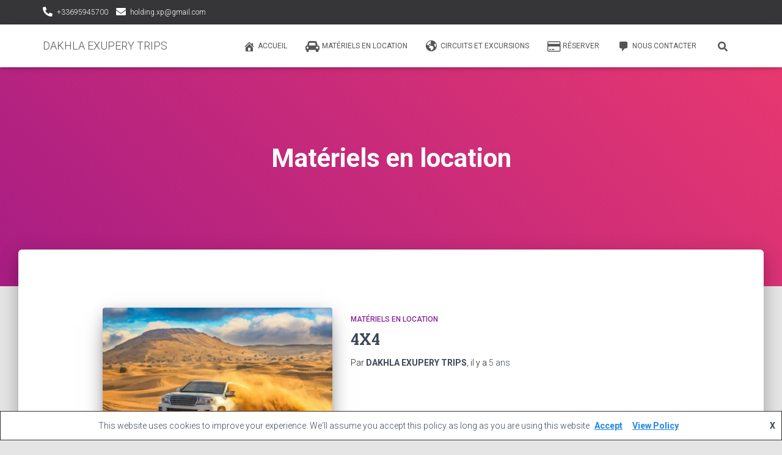

--- FILE ---
content_type: text/html; charset=UTF-8
request_url: http://dakhla-sahara.com/category/materiels-en-location/
body_size: 14764
content:
<!DOCTYPE html>
<html lang="fr-FR">

<head>
	<meta charset='UTF-8'>
	<meta name="viewport" content="width=device-width, initial-scale=1">
	<link rel="profile" href="http://gmpg.org/xfn/11">
		<title>Matériels en location &#8211; DAKHLA EXUPERY TRIPS</title>
<meta name='robots' content='max-image-preview:large' />
<link rel='dns-prefetch' href='//maxcdn.bootstrapcdn.com' />
<link rel='dns-prefetch' href='//fonts.googleapis.com' />
<link rel="alternate" type="application/rss+xml" title="DAKHLA EXUPERY TRIPS &raquo; Flux" href="http://dakhla-sahara.com/feed/" />
<link rel="alternate" type="application/rss+xml" title="DAKHLA EXUPERY TRIPS &raquo; Flux des commentaires" href="http://dakhla-sahara.com/comments/feed/" />
<link rel="alternate" type="application/rss+xml" title="DAKHLA EXUPERY TRIPS &raquo; Flux de la catégorie Matériels en location" href="http://dakhla-sahara.com/category/materiels-en-location/feed/" />
<script type="text/javascript">
window._wpemojiSettings = {"baseUrl":"https:\/\/s.w.org\/images\/core\/emoji\/14.0.0\/72x72\/","ext":".png","svgUrl":"https:\/\/s.w.org\/images\/core\/emoji\/14.0.0\/svg\/","svgExt":".svg","source":{"concatemoji":"http:\/\/dakhla-sahara.com\/wp-includes\/js\/wp-emoji-release.min.js?ver=6.2.8"}};
/*! This file is auto-generated */
!function(e,a,t){var n,r,o,i=a.createElement("canvas"),p=i.getContext&&i.getContext("2d");function s(e,t){p.clearRect(0,0,i.width,i.height),p.fillText(e,0,0);e=i.toDataURL();return p.clearRect(0,0,i.width,i.height),p.fillText(t,0,0),e===i.toDataURL()}function c(e){var t=a.createElement("script");t.src=e,t.defer=t.type="text/javascript",a.getElementsByTagName("head")[0].appendChild(t)}for(o=Array("flag","emoji"),t.supports={everything:!0,everythingExceptFlag:!0},r=0;r<o.length;r++)t.supports[o[r]]=function(e){if(p&&p.fillText)switch(p.textBaseline="top",p.font="600 32px Arial",e){case"flag":return s("\ud83c\udff3\ufe0f\u200d\u26a7\ufe0f","\ud83c\udff3\ufe0f\u200b\u26a7\ufe0f")?!1:!s("\ud83c\uddfa\ud83c\uddf3","\ud83c\uddfa\u200b\ud83c\uddf3")&&!s("\ud83c\udff4\udb40\udc67\udb40\udc62\udb40\udc65\udb40\udc6e\udb40\udc67\udb40\udc7f","\ud83c\udff4\u200b\udb40\udc67\u200b\udb40\udc62\u200b\udb40\udc65\u200b\udb40\udc6e\u200b\udb40\udc67\u200b\udb40\udc7f");case"emoji":return!s("\ud83e\udef1\ud83c\udffb\u200d\ud83e\udef2\ud83c\udfff","\ud83e\udef1\ud83c\udffb\u200b\ud83e\udef2\ud83c\udfff")}return!1}(o[r]),t.supports.everything=t.supports.everything&&t.supports[o[r]],"flag"!==o[r]&&(t.supports.everythingExceptFlag=t.supports.everythingExceptFlag&&t.supports[o[r]]);t.supports.everythingExceptFlag=t.supports.everythingExceptFlag&&!t.supports.flag,t.DOMReady=!1,t.readyCallback=function(){t.DOMReady=!0},t.supports.everything||(n=function(){t.readyCallback()},a.addEventListener?(a.addEventListener("DOMContentLoaded",n,!1),e.addEventListener("load",n,!1)):(e.attachEvent("onload",n),a.attachEvent("onreadystatechange",function(){"complete"===a.readyState&&t.readyCallback()})),(e=t.source||{}).concatemoji?c(e.concatemoji):e.wpemoji&&e.twemoji&&(c(e.twemoji),c(e.wpemoji)))}(window,document,window._wpemojiSettings);
</script>
<style type="text/css">
img.wp-smiley,
img.emoji {
	display: inline !important;
	border: none !important;
	box-shadow: none !important;
	height: 1em !important;
	width: 1em !important;
	margin: 0 0.07em !important;
	vertical-align: -0.1em !important;
	background: none !important;
	padding: 0 !important;
}
</style>
	<link rel='stylesheet' id='wp-block-library-css' href='http://dakhla-sahara.com/wp-includes/css/dist/block-library/style.min.css?ver=6.2.8' type='text/css' media='all' />
<style id='otter-advanced-columns-style-inline-css' type='text/css'>
.wp-block-themeisle-blocks-advanced-columns-separators{position:absolute;left:0;width:100%;overflow-x:clip}.wp-block-themeisle-blocks-advanced-columns-separators.top{top:0}.wp-block-themeisle-blocks-advanced-columns-separators.bottom{bottom:0}.wp-block-themeisle-blocks-advanced-columns-separators.bottom svg{position:absolute;bottom:0}.wp-block-themeisle-blocks-advanced-columns-separators svg{height:100px}.wp-block-themeisle-blocks-advanced-columns-separators .rotate{transform:rotate(180deg)}html[lang=ja] .wp-block-themeisle-blocks-advanced-columns .innerblocks-wrap,html[lang=ko] .wp-block-themeisle-blocks-advanced-columns .innerblocks-wrap,html[lang=zh] .wp-block-themeisle-blocks-advanced-columns .innerblocks-wrap,html[lang=zh-Hans] .wp-block-themeisle-blocks-advanced-columns .innerblocks-wrap,html[lang=zh-Hant] .wp-block-themeisle-blocks-advanced-columns .innerblocks-wrap{word-break:normal}.wp-block-themeisle-blocks-advanced-columns{--background: transparent;--columns-width: 100%;--horizontal-align: unset;background:var(--background);justify-content:var(--horizontal-align);transition:.3s}.wp-block-themeisle-blocks-advanced-columns .wp-themeisle-block-overlay,.wp-block-themeisle-blocks-advanced-columns .wp-block-themeisle-blocks-advanced-columns-overlay{position:absolute;width:100%;height:100%;top:0;left:0}.wp-block-themeisle-blocks-advanced-columns .wp-block-themeisle-blocks-advanced-column:only-child{max-width:var(--columns-width)}.wp-block-themeisle-blocks-advanced-columns .wp-block-themeisle-blocks-advanced-column{--background: transparent;--background-color-hover: var( --background );--link-color: inherit;background:var(--background);transition:.3s}.wp-block-themeisle-blocks-advanced-columns .wp-block-themeisle-blocks-advanced-column:hover{background:var(--background-color-hover)}.wp-block-themeisle-blocks-advanced-columns .wp-block-themeisle-blocks-advanced-column>*{position:relative}.wp-block-themeisle-blocks-advanced-columns .wp-block-themeisle-blocks-advanced-column .wp-block-themeisle-blocks-advanced-column-overlay{position:absolute;width:100%;height:100%;top:0;left:0}.wp-block-themeisle-blocks-advanced-columns .wp-block-themeisle-blocks-advanced-column .wp-block-themeisle-blocks-slider{display:grid}.wp-block-themeisle-blocks-advanced-columns .wp-block-themeisle-blocks-advanced-column .aligncenter{margin-left:auto;margin-right:auto}.wp-block-themeisle-blocks-advanced-columns .wp-block-themeisle-blocks-advanced-column.has-dark-bg{color:#fff}.wp-block-themeisle-blocks-advanced-columns.has-default-gap .wp-block-themeisle-blocks-advanced-column{margin-left:10px;margin-right:10px}.wp-block-themeisle-blocks-advanced-columns.has-nogap-gap .wp-block-themeisle-blocks-advanced-column{margin-left:0;margin-right:0}.wp-block-themeisle-blocks-advanced-columns.has-narrow-gap .wp-block-themeisle-blocks-advanced-column{margin-left:5px;margin-right:5px}.wp-block-themeisle-blocks-advanced-columns.has-extended-gap .wp-block-themeisle-blocks-advanced-column{margin-left:15px;margin-right:15px}.wp-block-themeisle-blocks-advanced-columns.has-wide-gap .wp-block-themeisle-blocks-advanced-column{margin-left:20px;margin-right:20px}.wp-block-themeisle-blocks-advanced-columns.has-wider-gap .wp-block-themeisle-blocks-advanced-column{margin-left:30px;margin-right:30px}.wp-block-themeisle-blocks-advanced-columns.has-dark-bg{color:#fff}@media(min-width: 960px){.wp-block-themeisle-blocks-advanced-columns{display:flex;position:relative}.wp-block-themeisle-blocks-advanced-columns.has-vertical-flex-start>.innerblocks-wrap,.wp-block-themeisle-blocks-advanced-columns.has-vertical-top>.innerblocks-wrap{align-items:flex-start}.wp-block-themeisle-blocks-advanced-columns.has-vertical-center>.innerblocks-wrap{align-items:center}.wp-block-themeisle-blocks-advanced-columns.has-vertical-flex-end>.innerblocks-wrap,.wp-block-themeisle-blocks-advanced-columns.has-vertical-bottom>.innerblocks-wrap{align-items:flex-end}.wp-block-themeisle-blocks-advanced-columns .innerblocks-wrap{display:flex;flex-basis:100%;word-break:keep-all;max-width:var(--columns-width)}.wp-block-themeisle-blocks-advanced-columns .innerblocks-wrap .wp-block-themeisle-blocks-advanced-column{position:relative}.wp-block-themeisle-blocks-advanced-columns .innerblocks-wrap .wp-block-themeisle-blocks-advanced-column:first-child{margin-left:0}.wp-block-themeisle-blocks-advanced-columns .innerblocks-wrap .wp-block-themeisle-blocks-advanced-column:last-child{margin-right:0}.wp-block-themeisle-blocks-advanced-columns.hide-in-desktop{display:none}.wp-block-themeisle-blocks-advanced-columns.has-1-columns.has-desktop-equal-layout>.innerblocks-wrap>.wp-block-themeisle-blocks-advanced-column{flex-basis:100%}.wp-block-themeisle-blocks-advanced-columns.has-2-columns.has-desktop-equal-layout>.innerblocks-wrap>.wp-block-themeisle-blocks-advanced-column{flex-basis:50%}.wp-block-themeisle-blocks-advanced-columns.has-2-columns.has-desktop-oneTwo-layout>.innerblocks-wrap>.wp-block-themeisle-blocks-advanced-column{flex-basis:33.34%}.wp-block-themeisle-blocks-advanced-columns.has-2-columns.has-desktop-oneTwo-layout>.innerblocks-wrap>.wp-block-themeisle-blocks-advanced-column:last-child{flex-basis:66.66%}.wp-block-themeisle-blocks-advanced-columns.has-2-columns.has-desktop-twoOne-layout>.innerblocks-wrap>.wp-block-themeisle-blocks-advanced-column{flex-basis:33.34%}.wp-block-themeisle-blocks-advanced-columns.has-2-columns.has-desktop-twoOne-layout>.innerblocks-wrap>.wp-block-themeisle-blocks-advanced-column:first-child{flex-basis:66.66%}.wp-block-themeisle-blocks-advanced-columns.has-3-columns.has-desktop-equal-layout>.innerblocks-wrap>.wp-block-themeisle-blocks-advanced-column{flex-basis:33.33%}.wp-block-themeisle-blocks-advanced-columns.has-3-columns.has-desktop-oneOneTwo-layout>.innerblocks-wrap>.wp-block-themeisle-blocks-advanced-column{flex-basis:25%}.wp-block-themeisle-blocks-advanced-columns.has-3-columns.has-desktop-oneOneTwo-layout>.innerblocks-wrap>.wp-block-themeisle-blocks-advanced-column:last-child{flex-basis:50%}.wp-block-themeisle-blocks-advanced-columns.has-3-columns.has-desktop-twoOneOne-layout>.innerblocks-wrap>.wp-block-themeisle-blocks-advanced-column{flex-basis:25%}.wp-block-themeisle-blocks-advanced-columns.has-3-columns.has-desktop-twoOneOne-layout>.innerblocks-wrap>.wp-block-themeisle-blocks-advanced-column:first-child{flex-basis:50%}.wp-block-themeisle-blocks-advanced-columns.has-3-columns.has-desktop-oneTwoOne-layout>.innerblocks-wrap>.wp-block-themeisle-blocks-advanced-column{flex-basis:50%}.wp-block-themeisle-blocks-advanced-columns.has-3-columns.has-desktop-oneTwoOne-layout>.innerblocks-wrap>.wp-block-themeisle-blocks-advanced-column:first-child{flex-basis:25%}.wp-block-themeisle-blocks-advanced-columns.has-3-columns.has-desktop-oneTwoOne-layout>.innerblocks-wrap>.wp-block-themeisle-blocks-advanced-column:last-child{flex-basis:25%}.wp-block-themeisle-blocks-advanced-columns.has-3-columns.has-desktop-oneThreeOne-layout>.innerblocks-wrap>.wp-block-themeisle-blocks-advanced-column{flex-basis:60%}.wp-block-themeisle-blocks-advanced-columns.has-3-columns.has-desktop-oneThreeOne-layout>.innerblocks-wrap>.wp-block-themeisle-blocks-advanced-column:first-child{flex-basis:20%}.wp-block-themeisle-blocks-advanced-columns.has-3-columns.has-desktop-oneThreeOne-layout>.innerblocks-wrap>.wp-block-themeisle-blocks-advanced-column:last-child{flex-basis:20%}.wp-block-themeisle-blocks-advanced-columns.has-4-columns.has-desktop-equal-layout>.innerblocks-wrap>.wp-block-themeisle-blocks-advanced-column{flex-basis:25%}.wp-block-themeisle-blocks-advanced-columns.has-5-columns.has-desktop-equal-layout>.innerblocks-wrap>.wp-block-themeisle-blocks-advanced-column{flex-basis:20%}.wp-block-themeisle-blocks-advanced-columns.has-6-columns.has-desktop-equal-layout>.innerblocks-wrap>.wp-block-themeisle-blocks-advanced-column{flex-basis:16.66%}}@media(min-width: 600px)and (max-width: 960px){.wp-block-themeisle-blocks-advanced-columns{display:flex;position:relative}.wp-block-themeisle-blocks-advanced-columns .innerblocks-wrap{display:flex;flex-basis:100%;word-break:keep-all;max-width:var(--columns-width)}.wp-block-themeisle-blocks-advanced-columns .innerblocks-wrap .wp-block-themeisle-blocks-advanced-column{position:relative;flex:1}.wp-block-themeisle-blocks-advanced-columns.hide-in-tablet{display:none}.wp-block-themeisle-blocks-advanced-columns.has-2-columns.has-tablet-oneTwo-layout>.innerblocks-wrap>.wp-block-themeisle-blocks-advanced-column:last-child{flex:2}.wp-block-themeisle-blocks-advanced-columns.has-2-columns.has-tablet-twoOne-layout>.innerblocks-wrap>.wp-block-themeisle-blocks-advanced-column:first-child{flex:2}.wp-block-themeisle-blocks-advanced-columns.has-3-columns.has-tablet-oneOneTwo-layout>.innerblocks-wrap>.wp-block-themeisle-blocks-advanced-column:last-child{flex:2}.wp-block-themeisle-blocks-advanced-columns.has-3-columns.has-tablet-twoOneOne-layout>.innerblocks-wrap>.wp-block-themeisle-blocks-advanced-column:first-child{flex:2}.wp-block-themeisle-blocks-advanced-columns.has-3-columns.has-tablet-oneTwoOne-layout>.innerblocks-wrap>.wp-block-themeisle-blocks-advanced-column{flex:2}.wp-block-themeisle-blocks-advanced-columns.has-3-columns.has-tablet-oneTwoOne-layout>.innerblocks-wrap>.wp-block-themeisle-blocks-advanced-column:first-child{flex:1}.wp-block-themeisle-blocks-advanced-columns.has-3-columns.has-tablet-oneTwoOne-layout>.innerblocks-wrap>.wp-block-themeisle-blocks-advanced-column:last-child{flex:1}.wp-block-themeisle-blocks-advanced-columns.has-3-columns.has-tablet-oneThreeOne-layout>.innerblocks-wrap>.wp-block-themeisle-blocks-advanced-column{flex:3}.wp-block-themeisle-blocks-advanced-columns.has-3-columns.has-tablet-oneThreeOne-layout>.innerblocks-wrap>.wp-block-themeisle-blocks-advanced-column:first-child{flex:1}.wp-block-themeisle-blocks-advanced-columns.has-3-columns.has-tablet-oneThreeOne-layout>.innerblocks-wrap>.wp-block-themeisle-blocks-advanced-column:last-child{flex:1}.wp-block-themeisle-blocks-advanced-columns:not(.has-tablet-collapsedRows-layout).has-vertical-flex-start>.innerblocks-wrap,.wp-block-themeisle-blocks-advanced-columns:not(.has-tablet-collapsedRows-layout).has-vertical-top>.innerblocks-wrap{align-items:flex-start}.wp-block-themeisle-blocks-advanced-columns:not(.has-tablet-collapsedRows-layout).has-vertical-center>.innerblocks-wrap{align-items:center}.wp-block-themeisle-blocks-advanced-columns:not(.has-tablet-collapsedRows-layout).has-vertical-flex-end>.innerblocks-wrap,.wp-block-themeisle-blocks-advanced-columns:not(.has-tablet-collapsedRows-layout).has-vertical-bottom>.innerblocks-wrap{align-items:flex-end}.wp-block-themeisle-blocks-advanced-columns.has-tablet-collapsedRows-layout>.innerblocks-wrap{flex-direction:column}.wp-block-themeisle-blocks-advanced-columns.has-tablet-collapsedRows-layout.has-reverse-columns-tablet>.innerblocks-wrap{flex-direction:column-reverse}.wp-block-themeisle-blocks-advanced-columns.has-tablet-twoColumnGrid-layout>.innerblocks-wrap{display:flex;flex-wrap:wrap}.wp-block-themeisle-blocks-advanced-columns.has-tablet-twoColumnGrid-layout>.innerblocks-wrap>.wp-block-themeisle-blocks-advanced-column{flex:1 1 40%}.wp-block-themeisle-blocks-advanced-columns.has-tablet-threeColumnGrid-layout>.innerblocks-wrap{display:flex;flex-wrap:wrap}.wp-block-themeisle-blocks-advanced-columns.has-tablet-threeColumnGrid-layout>.innerblocks-wrap>.wp-block-themeisle-blocks-advanced-column{flex:1 1 30%}}@media(max-width: 600px){.wp-block-themeisle-blocks-advanced-columns{display:flex;position:relative}.wp-block-themeisle-blocks-advanced-columns .innerblocks-wrap{display:flex;flex-basis:100%;word-break:keep-all;max-width:var(--columns-width)}.wp-block-themeisle-blocks-advanced-columns .innerblocks-wrap .wp-block-themeisle-blocks-advanced-column{position:relative;flex:1}.wp-block-themeisle-blocks-advanced-columns.hide-in-mobile{display:none}.wp-block-themeisle-blocks-advanced-columns.has-2-columns.has-mobile-oneTwo-layout>.innerblocks-wrap>.wp-block-themeisle-blocks-advanced-column:last-child{flex:2}.wp-block-themeisle-blocks-advanced-columns.has-2-columns.has-mobile-twoOne-layout>.innerblocks-wrap>.wp-block-themeisle-blocks-advanced-column:first-child{flex:2}.wp-block-themeisle-blocks-advanced-columns.has-3-columns.has-mobile-oneOneTwo-layout>.innerblocks-wrap>.wp-block-themeisle-blocks-advanced-column:last-child{flex:2}.wp-block-themeisle-blocks-advanced-columns.has-3-columns.has-mobile-twoOneOne-layout>.innerblocks-wrap>.wp-block-themeisle-blocks-advanced-column:first-child{flex:2}.wp-block-themeisle-blocks-advanced-columns.has-3-columns.has-mobile-oneTwoOne-layout>.innerblocks-wrap>.wp-block-themeisle-blocks-advanced-column{flex:2}.wp-block-themeisle-blocks-advanced-columns.has-3-columns.has-mobile-oneTwoOne-layout>.innerblocks-wrap>.wp-block-themeisle-blocks-advanced-column:first-child{flex:1}.wp-block-themeisle-blocks-advanced-columns.has-3-columns.has-mobile-oneTwoOne-layout>.innerblocks-wrap>.wp-block-themeisle-blocks-advanced-column:last-child{flex:1}.wp-block-themeisle-blocks-advanced-columns.has-3-columns.has-mobile-oneThreeOne-layout>.innerblocks-wrap>.wp-block-themeisle-blocks-advanced-column{flex:3}.wp-block-themeisle-blocks-advanced-columns.has-3-columns.has-mobile-oneThreeOne-layout>.innerblocks-wrap>.wp-block-themeisle-blocks-advanced-column:first-child{flex:1}.wp-block-themeisle-blocks-advanced-columns.has-3-columns.has-mobile-oneThreeOne-layout>.innerblocks-wrap>.wp-block-themeisle-blocks-advanced-column:last-child{flex:1}.wp-block-themeisle-blocks-advanced-columns:not(.has-mobile-collapsedRows-layout).has-vertical-flex-start>.innerblocks-wrap,.wp-block-themeisle-blocks-advanced-columns:not(.has-mobile-collapsedRows-layout).has-vertical-top>.innerblocks-wrap{align-items:flex-start}.wp-block-themeisle-blocks-advanced-columns:not(.has-mobile-collapsedRows-layout).has-vertical-center>.innerblocks-wrap{align-items:center}.wp-block-themeisle-blocks-advanced-columns:not(.has-mobile-collapsedRows-layout).has-vertical-flex-end>.innerblocks-wrap,.wp-block-themeisle-blocks-advanced-columns:not(.has-mobile-collapsedRows-layout).has-vertical-bottom>.innerblocks-wrap{align-items:flex-end}.wp-block-themeisle-blocks-advanced-columns.has-mobile-collapsedRows-layout>.innerblocks-wrap{flex-direction:column}.wp-block-themeisle-blocks-advanced-columns.has-mobile-collapsedRows-layout.has-reverse-columns-mobile>.innerblocks-wrap{flex-direction:column-reverse}.wp-block-themeisle-blocks-advanced-columns.has-mobile-twoColumnGrid-layout>.innerblocks-wrap{display:flex;flex-wrap:wrap}.wp-block-themeisle-blocks-advanced-columns.has-mobile-twoColumnGrid-layout>.innerblocks-wrap>.wp-block-themeisle-blocks-advanced-column{flex:1 1 40%}.wp-block-themeisle-blocks-advanced-columns.has-mobile-threeColumnGrid-layout>.innerblocks-wrap{display:flex;flex-wrap:wrap}.wp-block-themeisle-blocks-advanced-columns.has-mobile-threeColumnGrid-layout>.innerblocks-wrap>.wp-block-themeisle-blocks-advanced-column{flex:1 1 30%}}/*# sourceMappingURL=style.css.map */

</style>
<link rel='stylesheet' id='glidejs-core-css' href='http://dakhla-sahara.com/wp-content/plugins/otter-blocks/assets/glide/glide.core.min.css?ver=97086d98a3a5bcbde08d' type='text/css' media='all' />
<link rel='stylesheet' id='glidejs-theme-css' href='http://dakhla-sahara.com/wp-content/plugins/otter-blocks/assets/glide/glide.theme.min.css?ver=97086d98a3a5bcbde08d' type='text/css' media='all' />
<style id='otter-slider-style-inline-css' type='text/css'>
.wp-block-themeisle-blocks-slider{--height: 400px;--height-tablet: var( --height );--height-mobile: var( --height-tablet );--arrows-color: #333;--arrows-background-color: #fff;--pagination-color: rgba(255,255,255,0.5);--pagination-active-color: #fff;--border-color: black;--border-width: 0;--border-radius: 0;--width: auto;width:var(--width)}.wp-block-themeisle-blocks-slider .glide__track{border:var(--border-width) solid var(--border-color);border-radius:var(--border-radius);overflow:hidden}.wp-block-themeisle-blocks-slider .glide__slides{height:var(--height);animation:load 4s 3}@keyframes load{0%,100%{background-color:inherit}50%{background-color:#d8d8d8}}@media(min-width: 600px)and (max-width: 960px){.wp-block-themeisle-blocks-slider .glide__slides{height:var(--height-tablet) !important}}@media(max-width: 600px){.wp-block-themeisle-blocks-slider .glide__slides{height:var(--height-mobile) !important}}.wp-block-themeisle-blocks-slider .wp-block-themeisle-blocks-slider-item-wrapper{position:relative}.wp-block-themeisle-blocks-slider .wp-block-themeisle-blocks-slider-item-wrapper figure{height:100%;margin:0}.wp-block-themeisle-blocks-slider .wp-block-themeisle-blocks-slider-item-wrapper figure img{width:100%;height:100%;object-fit:cover}.wp-block-themeisle-blocks-slider .wp-block-themeisle-blocks-slider-item-wrapper figcaption{position:absolute;bottom:0;margin-bottom:0px;width:100%;max-height:100%;overflow-y:auto;z-index:20;white-space:pre-wrap;overflow:auto;padding:40px 10px 9px;color:#fff;text-align:center;font-size:16px;background:linear-gradient(0deg, rgba(0, 0, 0, 0.7), rgba(0, 0, 0, 0.3) 70%, transparent);cursor:text}.wp-block-themeisle-blocks-slider .glide__arrows .glide__arrow{background:var(--arrows-background-color);border:none;color:var(--arrows-color);padding:12px;opacity:.75}.wp-block-themeisle-blocks-slider .glide__arrows .glide__arrow:hover{opacity:1}.wp-block-themeisle-blocks-slider .glide__arrows .glide__arrow.glide__arrow--right path{transform:translate(100px, 100px) rotate(180deg)}.wp-block-themeisle-blocks-slider .glide__arrows .glide__arrow svg{display:block;fill:var(--arrows-color)}.wp-block-themeisle-blocks-slider .glide__track .glide__bullet{background-color:var(--pagination-color)}.wp-block-themeisle-blocks-slider .glide__track .glide__bullet--active{background-color:var(--pagination-active-color)}.wp-block-themeisle-blocks-slider .amp-carousel-slide .wp-block-themeisle-blocks-slider-item{width:100%;height:100%;-o-object-fit:cover;object-fit:cover}.wp-block-themeisle-blocks-slider .amp-carousel-slide figcaption{position:absolute;bottom:0;width:100%;max-height:100%;overflow-y:auto;z-index:20;white-space:pre-wrap;overflow:auto;padding:40px 10px 9px;color:#fff;text-align:center;font-size:16px;background:linear-gradient(0deg, rgba(0, 0, 0, 0.7), rgba(0, 0, 0, 0.3) 70%, transparent);cursor:text}/*# sourceMappingURL=style.css.map */

</style>
<link rel='stylesheet' id='classic-theme-styles-css' href='http://dakhla-sahara.com/wp-includes/css/classic-themes.min.css?ver=6.2.8' type='text/css' media='all' />
<style id='global-styles-inline-css' type='text/css'>
body{--wp--preset--color--black: #000000;--wp--preset--color--cyan-bluish-gray: #abb8c3;--wp--preset--color--white: #ffffff;--wp--preset--color--pale-pink: #f78da7;--wp--preset--color--vivid-red: #cf2e2e;--wp--preset--color--luminous-vivid-orange: #ff6900;--wp--preset--color--luminous-vivid-amber: #fcb900;--wp--preset--color--light-green-cyan: #7bdcb5;--wp--preset--color--vivid-green-cyan: #00d084;--wp--preset--color--pale-cyan-blue: #8ed1fc;--wp--preset--color--vivid-cyan-blue: #0693e3;--wp--preset--color--vivid-purple: #9b51e0;--wp--preset--color--accent: #1e84ea;--wp--preset--color--background-color: #E5E5E5;--wp--preset--color--header-gradient: #a81d84;--wp--preset--gradient--vivid-cyan-blue-to-vivid-purple: linear-gradient(135deg,rgba(6,147,227,1) 0%,rgb(155,81,224) 100%);--wp--preset--gradient--light-green-cyan-to-vivid-green-cyan: linear-gradient(135deg,rgb(122,220,180) 0%,rgb(0,208,130) 100%);--wp--preset--gradient--luminous-vivid-amber-to-luminous-vivid-orange: linear-gradient(135deg,rgba(252,185,0,1) 0%,rgba(255,105,0,1) 100%);--wp--preset--gradient--luminous-vivid-orange-to-vivid-red: linear-gradient(135deg,rgba(255,105,0,1) 0%,rgb(207,46,46) 100%);--wp--preset--gradient--very-light-gray-to-cyan-bluish-gray: linear-gradient(135deg,rgb(238,238,238) 0%,rgb(169,184,195) 100%);--wp--preset--gradient--cool-to-warm-spectrum: linear-gradient(135deg,rgb(74,234,220) 0%,rgb(151,120,209) 20%,rgb(207,42,186) 40%,rgb(238,44,130) 60%,rgb(251,105,98) 80%,rgb(254,248,76) 100%);--wp--preset--gradient--blush-light-purple: linear-gradient(135deg,rgb(255,206,236) 0%,rgb(152,150,240) 100%);--wp--preset--gradient--blush-bordeaux: linear-gradient(135deg,rgb(254,205,165) 0%,rgb(254,45,45) 50%,rgb(107,0,62) 100%);--wp--preset--gradient--luminous-dusk: linear-gradient(135deg,rgb(255,203,112) 0%,rgb(199,81,192) 50%,rgb(65,88,208) 100%);--wp--preset--gradient--pale-ocean: linear-gradient(135deg,rgb(255,245,203) 0%,rgb(182,227,212) 50%,rgb(51,167,181) 100%);--wp--preset--gradient--electric-grass: linear-gradient(135deg,rgb(202,248,128) 0%,rgb(113,206,126) 100%);--wp--preset--gradient--midnight: linear-gradient(135deg,rgb(2,3,129) 0%,rgb(40,116,252) 100%);--wp--preset--duotone--dark-grayscale: url('#wp-duotone-dark-grayscale');--wp--preset--duotone--grayscale: url('#wp-duotone-grayscale');--wp--preset--duotone--purple-yellow: url('#wp-duotone-purple-yellow');--wp--preset--duotone--blue-red: url('#wp-duotone-blue-red');--wp--preset--duotone--midnight: url('#wp-duotone-midnight');--wp--preset--duotone--magenta-yellow: url('#wp-duotone-magenta-yellow');--wp--preset--duotone--purple-green: url('#wp-duotone-purple-green');--wp--preset--duotone--blue-orange: url('#wp-duotone-blue-orange');--wp--preset--font-size--small: 13px;--wp--preset--font-size--medium: 20px;--wp--preset--font-size--large: 36px;--wp--preset--font-size--x-large: 42px;--wp--preset--spacing--20: 0.44rem;--wp--preset--spacing--30: 0.67rem;--wp--preset--spacing--40: 1rem;--wp--preset--spacing--50: 1.5rem;--wp--preset--spacing--60: 2.25rem;--wp--preset--spacing--70: 3.38rem;--wp--preset--spacing--80: 5.06rem;--wp--preset--shadow--natural: 6px 6px 9px rgba(0, 0, 0, 0.2);--wp--preset--shadow--deep: 12px 12px 50px rgba(0, 0, 0, 0.4);--wp--preset--shadow--sharp: 6px 6px 0px rgba(0, 0, 0, 0.2);--wp--preset--shadow--outlined: 6px 6px 0px -3px rgba(255, 255, 255, 1), 6px 6px rgba(0, 0, 0, 1);--wp--preset--shadow--crisp: 6px 6px 0px rgba(0, 0, 0, 1);}:where(.is-layout-flex){gap: 0.5em;}body .is-layout-flow > .alignleft{float: left;margin-inline-start: 0;margin-inline-end: 2em;}body .is-layout-flow > .alignright{float: right;margin-inline-start: 2em;margin-inline-end: 0;}body .is-layout-flow > .aligncenter{margin-left: auto !important;margin-right: auto !important;}body .is-layout-constrained > .alignleft{float: left;margin-inline-start: 0;margin-inline-end: 2em;}body .is-layout-constrained > .alignright{float: right;margin-inline-start: 2em;margin-inline-end: 0;}body .is-layout-constrained > .aligncenter{margin-left: auto !important;margin-right: auto !important;}body .is-layout-constrained > :where(:not(.alignleft):not(.alignright):not(.alignfull)){max-width: var(--wp--style--global--content-size);margin-left: auto !important;margin-right: auto !important;}body .is-layout-constrained > .alignwide{max-width: var(--wp--style--global--wide-size);}body .is-layout-flex{display: flex;}body .is-layout-flex{flex-wrap: wrap;align-items: center;}body .is-layout-flex > *{margin: 0;}:where(.wp-block-columns.is-layout-flex){gap: 2em;}.has-black-color{color: var(--wp--preset--color--black) !important;}.has-cyan-bluish-gray-color{color: var(--wp--preset--color--cyan-bluish-gray) !important;}.has-white-color{color: var(--wp--preset--color--white) !important;}.has-pale-pink-color{color: var(--wp--preset--color--pale-pink) !important;}.has-vivid-red-color{color: var(--wp--preset--color--vivid-red) !important;}.has-luminous-vivid-orange-color{color: var(--wp--preset--color--luminous-vivid-orange) !important;}.has-luminous-vivid-amber-color{color: var(--wp--preset--color--luminous-vivid-amber) !important;}.has-light-green-cyan-color{color: var(--wp--preset--color--light-green-cyan) !important;}.has-vivid-green-cyan-color{color: var(--wp--preset--color--vivid-green-cyan) !important;}.has-pale-cyan-blue-color{color: var(--wp--preset--color--pale-cyan-blue) !important;}.has-vivid-cyan-blue-color{color: var(--wp--preset--color--vivid-cyan-blue) !important;}.has-vivid-purple-color{color: var(--wp--preset--color--vivid-purple) !important;}.has-black-background-color{background-color: var(--wp--preset--color--black) !important;}.has-cyan-bluish-gray-background-color{background-color: var(--wp--preset--color--cyan-bluish-gray) !important;}.has-white-background-color{background-color: var(--wp--preset--color--white) !important;}.has-pale-pink-background-color{background-color: var(--wp--preset--color--pale-pink) !important;}.has-vivid-red-background-color{background-color: var(--wp--preset--color--vivid-red) !important;}.has-luminous-vivid-orange-background-color{background-color: var(--wp--preset--color--luminous-vivid-orange) !important;}.has-luminous-vivid-amber-background-color{background-color: var(--wp--preset--color--luminous-vivid-amber) !important;}.has-light-green-cyan-background-color{background-color: var(--wp--preset--color--light-green-cyan) !important;}.has-vivid-green-cyan-background-color{background-color: var(--wp--preset--color--vivid-green-cyan) !important;}.has-pale-cyan-blue-background-color{background-color: var(--wp--preset--color--pale-cyan-blue) !important;}.has-vivid-cyan-blue-background-color{background-color: var(--wp--preset--color--vivid-cyan-blue) !important;}.has-vivid-purple-background-color{background-color: var(--wp--preset--color--vivid-purple) !important;}.has-black-border-color{border-color: var(--wp--preset--color--black) !important;}.has-cyan-bluish-gray-border-color{border-color: var(--wp--preset--color--cyan-bluish-gray) !important;}.has-white-border-color{border-color: var(--wp--preset--color--white) !important;}.has-pale-pink-border-color{border-color: var(--wp--preset--color--pale-pink) !important;}.has-vivid-red-border-color{border-color: var(--wp--preset--color--vivid-red) !important;}.has-luminous-vivid-orange-border-color{border-color: var(--wp--preset--color--luminous-vivid-orange) !important;}.has-luminous-vivid-amber-border-color{border-color: var(--wp--preset--color--luminous-vivid-amber) !important;}.has-light-green-cyan-border-color{border-color: var(--wp--preset--color--light-green-cyan) !important;}.has-vivid-green-cyan-border-color{border-color: var(--wp--preset--color--vivid-green-cyan) !important;}.has-pale-cyan-blue-border-color{border-color: var(--wp--preset--color--pale-cyan-blue) !important;}.has-vivid-cyan-blue-border-color{border-color: var(--wp--preset--color--vivid-cyan-blue) !important;}.has-vivid-purple-border-color{border-color: var(--wp--preset--color--vivid-purple) !important;}.has-vivid-cyan-blue-to-vivid-purple-gradient-background{background: var(--wp--preset--gradient--vivid-cyan-blue-to-vivid-purple) !important;}.has-light-green-cyan-to-vivid-green-cyan-gradient-background{background: var(--wp--preset--gradient--light-green-cyan-to-vivid-green-cyan) !important;}.has-luminous-vivid-amber-to-luminous-vivid-orange-gradient-background{background: var(--wp--preset--gradient--luminous-vivid-amber-to-luminous-vivid-orange) !important;}.has-luminous-vivid-orange-to-vivid-red-gradient-background{background: var(--wp--preset--gradient--luminous-vivid-orange-to-vivid-red) !important;}.has-very-light-gray-to-cyan-bluish-gray-gradient-background{background: var(--wp--preset--gradient--very-light-gray-to-cyan-bluish-gray) !important;}.has-cool-to-warm-spectrum-gradient-background{background: var(--wp--preset--gradient--cool-to-warm-spectrum) !important;}.has-blush-light-purple-gradient-background{background: var(--wp--preset--gradient--blush-light-purple) !important;}.has-blush-bordeaux-gradient-background{background: var(--wp--preset--gradient--blush-bordeaux) !important;}.has-luminous-dusk-gradient-background{background: var(--wp--preset--gradient--luminous-dusk) !important;}.has-pale-ocean-gradient-background{background: var(--wp--preset--gradient--pale-ocean) !important;}.has-electric-grass-gradient-background{background: var(--wp--preset--gradient--electric-grass) !important;}.has-midnight-gradient-background{background: var(--wp--preset--gradient--midnight) !important;}.has-small-font-size{font-size: var(--wp--preset--font-size--small) !important;}.has-medium-font-size{font-size: var(--wp--preset--font-size--medium) !important;}.has-large-font-size{font-size: var(--wp--preset--font-size--large) !important;}.has-x-large-font-size{font-size: var(--wp--preset--font-size--x-large) !important;}
.wp-block-navigation a:where(:not(.wp-element-button)){color: inherit;}
:where(.wp-block-columns.is-layout-flex){gap: 2em;}
.wp-block-pullquote{font-size: 1.5em;line-height: 1.6;}
</style>
<link rel='stylesheet' id='contact-form-7-css' href='http://dakhla-sahara.com/wp-content/plugins/contact-form-7/includes/css/styles.css?ver=5.7.6' type='text/css' media='all' />
<link rel='stylesheet' id='hestia-clients-bar-css' href='http://dakhla-sahara.com/wp-content/plugins/themeisle-companion/obfx_modules/companion-legacy/assets/css/hestia/clients-bar.css?ver=6.2.8' type='text/css' media='all' />
<link rel='stylesheet' id='dashicons-css' href='http://dakhla-sahara.com/wp-includes/css/dashicons.min.css?ver=6.2.8' type='text/css' media='all' />
<link rel='stylesheet' id='obfx-module-pub-css-icône-de-menu-0-css' href='https://maxcdn.bootstrapcdn.com/font-awesome/4.7.0/css/font-awesome.min.css?ver=2.10.23' type='text/css' media='all' />
<link rel='stylesheet' id='obfx-module-pub-css-icône-de-menu-1-css' href='http://dakhla-sahara.com/wp-content/plugins/themeisle-companion/obfx_modules/menu-icons/css/public.css?ver=2.10.23' type='text/css' media='all' />
<link rel='stylesheet' id='bookly-ladda.min.css-css' href='http://dakhla-sahara.com/wp-content/plugins/bookly-responsive-appointment-booking-tool/frontend/resources/css/ladda.min.css?ver=21.6' type='text/css' media='all' />
<link rel='stylesheet' id='bookly-picker.classic.css-css' href='http://dakhla-sahara.com/wp-content/plugins/bookly-responsive-appointment-booking-tool/frontend/resources/css/picker.classic.css?ver=21.6' type='text/css' media='all' />
<link rel='stylesheet' id='bookly-picker.classic.date.css-css' href='http://dakhla-sahara.com/wp-content/plugins/bookly-responsive-appointment-booking-tool/frontend/resources/css/picker.classic.date.css?ver=21.6' type='text/css' media='all' />
<link rel='stylesheet' id='bookly-intlTelInput.css-css' href='http://dakhla-sahara.com/wp-content/plugins/bookly-responsive-appointment-booking-tool/frontend/resources/css/intlTelInput.css?ver=21.6' type='text/css' media='all' />
<link rel='stylesheet' id='bookly-bookly-main.css-css' href='http://dakhla-sahara.com/wp-content/plugins/bookly-responsive-appointment-booking-tool/frontend/resources/css/bookly-main.css?ver=21.6' type='text/css' media='all' />
<link rel='stylesheet' id='bootstrap-css' href='http://dakhla-sahara.com/wp-content/themes/hestia/assets/bootstrap/css/bootstrap.min.css?ver=1.0.2' type='text/css' media='all' />
<link rel='stylesheet' id='hestia-font-sizes-css' href='http://dakhla-sahara.com/wp-content/themes/hestia/assets/css/font-sizes.min.css?ver=3.0.29' type='text/css' media='all' />
<link rel='stylesheet' id='hestia_style-css' href='http://dakhla-sahara.com/wp-content/themes/hestia/style.min.css?ver=3.0.29' type='text/css' media='all' />
<style id='hestia_style-inline-css' type='text/css'>
.hestia-top-bar,.hestia-top-bar .widget.widget_shopping_cart .cart_list{background-color:#363537}.hestia-top-bar .widget .label-floating input[type=search]:-webkit-autofill{-webkit-box-shadow:inset 0 0 0 9999px #363537}.hestia-top-bar,.hestia-top-bar .widget .label-floating input[type=search],.hestia-top-bar .widget.widget_search form.form-group:before,.hestia-top-bar .widget.widget_product_search form.form-group:before,.hestia-top-bar .widget.widget_shopping_cart:before{color:#fff}.hestia-top-bar .widget .label-floating input[type=search]{-webkit-text-fill-color:#fff !important}.hestia-top-bar div.widget.widget_shopping_cart:before,.hestia-top-bar .widget.widget_product_search form.form-group:before,.hestia-top-bar .widget.widget_search form.form-group:before{background-color:#fff}.hestia-top-bar a,.hestia-top-bar .top-bar-nav li a{color:#fff}.hestia-top-bar ul li a[href*="mailto:"]:before,.hestia-top-bar ul li a[href*="tel:"]:before{background-color:#fff}.hestia-top-bar a:hover,.hestia-top-bar .top-bar-nav li a:hover{color:#eee}.hestia-top-bar ul li:hover a[href*="mailto:"]:before,.hestia-top-bar ul li:hover a[href*="tel:"]:before{background-color:#eee}
a,.navbar .dropdown-menu li:hover>a,.navbar .dropdown-menu li:focus>a,.navbar .dropdown-menu li:active>a,.navbar .navbar-nav>li .dropdown-menu li:hover>a,body:not(.home) .navbar-default .navbar-nav>.active:not(.btn)>a,body:not(.home) .navbar-default .navbar-nav>.active:not(.btn)>a:hover,body:not(.home) .navbar-default .navbar-nav>.active:not(.btn)>a:focus,a:hover,.card-blog a.moretag:hover,.card-blog a.more-link:hover,.widget a:hover,.has-text-color.has-accent-color,p.has-text-color a{color:#1e84ea}.svg-text-color{fill:#1e84ea}.pagination span.current,.pagination span.current:focus,.pagination span.current:hover{border-color:#1e84ea}button,button:hover,.woocommerce .track_order button[type="submit"],.woocommerce .track_order button[type="submit"]:hover,div.wpforms-container .wpforms-form button[type=submit].wpforms-submit,div.wpforms-container .wpforms-form button[type=submit].wpforms-submit:hover,input[type="button"],input[type="button"]:hover,input[type="submit"],input[type="submit"]:hover,input#searchsubmit,.pagination span.current,.pagination span.current:focus,.pagination span.current:hover,.btn.btn-primary,.btn.btn-primary:link,.btn.btn-primary:hover,.btn.btn-primary:focus,.btn.btn-primary:active,.btn.btn-primary.active,.btn.btn-primary.active:focus,.btn.btn-primary.active:hover,.btn.btn-primary:active:hover,.btn.btn-primary:active:focus,.btn.btn-primary:active:hover,.hestia-sidebar-open.btn.btn-rose,.hestia-sidebar-close.btn.btn-rose,.hestia-sidebar-open.btn.btn-rose:hover,.hestia-sidebar-close.btn.btn-rose:hover,.hestia-sidebar-open.btn.btn-rose:focus,.hestia-sidebar-close.btn.btn-rose:focus,.label.label-primary,.hestia-work .portfolio-item:nth-child(6n+1) .label,.nav-cart .nav-cart-content .widget .buttons .button,.has-accent-background-color[class*="has-background"]{background-color:#1e84ea}@media(max-width:768px){.navbar-default .navbar-nav>li>a:hover,.navbar-default .navbar-nav>li>a:focus,.navbar .navbar-nav .dropdown .dropdown-menu li a:hover,.navbar .navbar-nav .dropdown .dropdown-menu li a:focus,.navbar button.navbar-toggle:hover,.navbar .navbar-nav li:hover>a i{color:#1e84ea}}body:not(.woocommerce-page) button:not([class^="fl-"]):not(.hestia-scroll-to-top):not(.navbar-toggle):not(.close),body:not(.woocommerce-page) .button:not([class^="fl-"]):not(hestia-scroll-to-top):not(.navbar-toggle):not(.add_to_cart_button):not(.product_type_grouped):not(.product_type_external),div.wpforms-container .wpforms-form button[type=submit].wpforms-submit,input[type="submit"],input[type="button"],.btn.btn-primary,.widget_product_search button[type="submit"],.hestia-sidebar-open.btn.btn-rose,.hestia-sidebar-close.btn.btn-rose,.everest-forms button[type=submit].everest-forms-submit-button{-webkit-box-shadow:0 2px 2px 0 rgba(30,132,234,0.14),0 3px 1px -2px rgba(30,132,234,0.2),0 1px 5px 0 rgba(30,132,234,0.12);box-shadow:0 2px 2px 0 rgba(30,132,234,0.14),0 3px 1px -2px rgba(30,132,234,0.2),0 1px 5px 0 rgba(30,132,234,0.12)}.card .header-primary,.card .content-primary,.everest-forms button[type=submit].everest-forms-submit-button{background:#1e84ea}body:not(.woocommerce-page) .button:not([class^="fl-"]):not(.hestia-scroll-to-top):not(.navbar-toggle):not(.add_to_cart_button):hover,body:not(.woocommerce-page) button:not([class^="fl-"]):not(.hestia-scroll-to-top):not(.navbar-toggle):not(.close):hover,div.wpforms-container .wpforms-form button[type=submit].wpforms-submit:hover,input[type="submit"]:hover,input[type="button"]:hover,input#searchsubmit:hover,.widget_product_search button[type="submit"]:hover,.pagination span.current,.btn.btn-primary:hover,.btn.btn-primary:focus,.btn.btn-primary:active,.btn.btn-primary.active,.btn.btn-primary:active:focus,.btn.btn-primary:active:hover,.hestia-sidebar-open.btn.btn-rose:hover,.hestia-sidebar-close.btn.btn-rose:hover,.pagination span.current:hover,.everest-forms button[type=submit].everest-forms-submit-button:hover,.everest-forms button[type=submit].everest-forms-submit-button:focus,.everest-forms button[type=submit].everest-forms-submit-button:active{-webkit-box-shadow:0 14px 26px -12px rgba(30,132,234,0.42),0 4px 23px 0 rgba(0,0,0,0.12),0 8px 10px -5px rgba(30,132,234,0.2);box-shadow:0 14px 26px -12px rgba(30,132,234,0.42),0 4px 23px 0 rgba(0,0,0,0.12),0 8px 10px -5px rgba(30,132,234,0.2);color:#fff}.form-group.is-focused .form-control{background-image:-webkit-gradient(linear,left top,left bottom,from(#1e84ea),to(#1e84ea)),-webkit-gradient(linear,left top,left bottom,from(#d2d2d2),to(#d2d2d2));background-image:-webkit-linear-gradient(linear,left top,left bottom,from(#1e84ea),to(#1e84ea)),-webkit-linear-gradient(linear,left top,left bottom,from(#d2d2d2),to(#d2d2d2));background-image:linear-gradient(linear,left top,left bottom,from(#1e84ea),to(#1e84ea)),linear-gradient(linear,left top,left bottom,from(#d2d2d2),to(#d2d2d2))}.navbar:not(.navbar-transparent) li:not(.btn):hover>a,.navbar li.on-section:not(.btn)>a,.navbar.full-screen-menu.navbar-transparent li:not(.btn):hover>a,.navbar.full-screen-menu .navbar-toggle:hover,.navbar:not(.navbar-transparent) .nav-cart:hover,.navbar:not(.navbar-transparent) .hestia-toggle-search:hover{color:#1e84ea}.header-filter-gradient{background:linear-gradient(45deg,rgba(168,29,132,1) 0,rgb(234,57,111) 100%)}.has-text-color.has-header-gradient-color{color:#a81d84}.has-header-gradient-background-color[class*="has-background"]{background-color:#a81d84}.has-text-color.has-background-color-color{color:#E5E5E5}.has-background-color-background-color[class*="has-background"]{background-color:#E5E5E5}
.btn.btn-primary:not(.colored-button):not(.btn-left):not(.btn-right):not(.btn-just-icon):not(.menu-item),input[type="submit"]:not(.search-submit),body:not(.woocommerce-account) .woocommerce .button.woocommerce-Button,.woocommerce .product button.button,.woocommerce .product button.button.alt,.woocommerce .product #respond input#submit,.woocommerce-cart .blog-post .woocommerce .cart-collaterals .cart_totals .checkout-button,.woocommerce-checkout #payment #place_order,.woocommerce-account.woocommerce-page button.button,.woocommerce .track_order button[type="submit"],.nav-cart .nav-cart-content .widget .buttons .button,.woocommerce a.button.wc-backward,body.woocommerce .wccm-catalog-item a.button,body.woocommerce a.wccm-button.button,form.woocommerce-form-coupon button.button,div.wpforms-container .wpforms-form button[type=submit].wpforms-submit,div.woocommerce a.button.alt,div.woocommerce table.my_account_orders .button,.btn.colored-button,.btn.btn-left,.btn.btn-right,.btn:not(.colored-button):not(.btn-left):not(.btn-right):not(.btn-just-icon):not(.menu-item):not(.hestia-sidebar-open):not(.hestia-sidebar-close){padding-top:15px;padding-bottom:15px;padding-left:33px;padding-right:33px}
.btn.btn-primary:not(.colored-button):not(.btn-left):not(.btn-right):not(.btn-just-icon):not(.menu-item),input[type="submit"]:not(.search-submit),body:not(.woocommerce-account) .woocommerce .button.woocommerce-Button,.woocommerce .product button.button,.woocommerce .product button.button.alt,.woocommerce .product #respond input#submit,.woocommerce-cart .blog-post .woocommerce .cart-collaterals .cart_totals .checkout-button,.woocommerce-checkout #payment #place_order,.woocommerce-account.woocommerce-page button.button,.woocommerce .track_order button[type="submit"],.nav-cart .nav-cart-content .widget .buttons .button,.woocommerce a.button.wc-backward,body.woocommerce .wccm-catalog-item a.button,body.woocommerce a.wccm-button.button,form.woocommerce-form-coupon button.button,div.wpforms-container .wpforms-form button[type=submit].wpforms-submit,div.woocommerce a.button.alt,div.woocommerce table.my_account_orders .button,input[type="submit"].search-submit,.hestia-view-cart-wrapper .added_to_cart.wc-forward,.woocommerce-product-search button,.woocommerce-cart .actions .button,#secondary div[id^=woocommerce_price_filter] .button,.woocommerce div[id^=woocommerce_widget_cart].widget .buttons .button,.searchform input[type=submit],.searchform button,.search-form:not(.media-toolbar-primary) input[type=submit],.search-form:not(.media-toolbar-primary) button,.woocommerce-product-search input[type=submit],.btn.colored-button,.btn.btn-left,.btn.btn-right,.btn:not(.colored-button):not(.btn-left):not(.btn-right):not(.btn-just-icon):not(.menu-item):not(.hestia-sidebar-open):not(.hestia-sidebar-close){border-radius:3px}
@media(min-width:769px){.page-header.header-small .hestia-title,.page-header.header-small .title,h1.hestia-title.title-in-content,.main article.section .has-title-font-size{font-size:42px}}
</style>
<link rel='stylesheet' id='hestia_fonts-css' href='https://fonts.googleapis.com/css?family=Roboto%3A300%2C400%2C500%2C700%7CRoboto+Slab%3A400%2C700&#038;subset=latin%2Clatin-ext&#038;ver=3.0.29' type='text/css' media='all' />
<script type='text/javascript' src='http://dakhla-sahara.com/wp-includes/js/jquery/jquery.min.js?ver=3.6.4' id='jquery-core-js'></script>
<script type='text/javascript' src='http://dakhla-sahara.com/wp-includes/js/jquery/jquery-migrate.min.js?ver=3.4.0' id='jquery-migrate-js'></script>
<script type='text/javascript' src='http://dakhla-sahara.com/wp-content/plugins/bookly-responsive-appointment-booking-tool/frontend/resources/js/spin.min.js?ver=21.6' id='bookly-spin.min.js-js'></script>
<script type='text/javascript' id='bookly-globals-js-extra'>
/* <![CDATA[ */
var BooklyL10nGlobal = {"csrf_token":"08ba31dbf4","ajax_url_backend":"http:\/\/dakhla-sahara.com\/wp-admin\/admin-ajax.php","ajax_url_frontend":"http:\/\/dakhla-sahara.com\/wp-admin\/admin-ajax.php","mjsTimeFormat":"h:mm a","datePicker":{"format":"MMMM D, YYYY","monthNames":["janvier","f\u00e9vrier","mars","avril","mai","juin","juillet","ao\u00fbt","septembre","octobre","novembre","d\u00e9cembre"],"daysOfWeek":["dim","lun","mar","mer","jeu","ven","sam"],"firstDay":1,"monthNamesShort":["Jan","F\u00e9v","Mar","Avr","Mai","Juin","Juil","Ao\u00fbt","Sep","Oct","Nov","D\u00e9c"],"dayNames":["dimanche","lundi","mardi","mercredi","jeudi","vendredi","samedi"],"dayNamesShort":["dim","lun","mar","mer","jeu","ven","sam"],"meridiem":{"am":" ","pm":" ","AM":" ","PM":" "}},"dateRange":{"format":"MMMM D, YYYY","applyLabel":"Appliquer","cancelLabel":"Annuler","fromLabel":"De","toLabel":"A","customRangeLabel":"D\u00e9finir p\u00e9riode","tomorrow":"Demain","today":"Aujourd'hui","yesterday":"Hier","last_7":"7 derniers jours","last_30":"30 derniers jours","next_7":"Les 7 prochains jours","next_30":"Les 30 prochains jours","thisMonth":"Mois en cours","nextMonth":"Mois suivant","firstDay":1},"addons":[],"data":{}};
/* ]]> */
</script>
<script type='text/javascript' src='http://dakhla-sahara.com/wp-content/plugins/bookly-responsive-appointment-booking-tool/frontend/resources/js/ladda.min.js?ver=21.6' id='bookly-ladda.min.js-js'></script>
<script type='text/javascript' src='http://dakhla-sahara.com/wp-content/plugins/bookly-responsive-appointment-booking-tool/backend/resources/js/moment.min.js?ver=21.6' id='bookly-moment.min.js-js'></script>
<script type='text/javascript' src='http://dakhla-sahara.com/wp-content/plugins/bookly-responsive-appointment-booking-tool/frontend/resources/js/hammer.min.js?ver=21.6' id='bookly-hammer.min.js-js'></script>
<script type='text/javascript' src='http://dakhla-sahara.com/wp-content/plugins/bookly-responsive-appointment-booking-tool/frontend/resources/js/jquery.hammer.min.js?ver=21.6' id='bookly-jquery.hammer.min.js-js'></script>
<script type='text/javascript' src='http://dakhla-sahara.com/wp-content/plugins/bookly-responsive-appointment-booking-tool/frontend/resources/js/picker.js?ver=21.6' id='bookly-picker.js-js'></script>
<script type='text/javascript' src='http://dakhla-sahara.com/wp-content/plugins/bookly-responsive-appointment-booking-tool/frontend/resources/js/picker.date.js?ver=21.6' id='bookly-picker.date.js-js'></script>
<script type='text/javascript' id='bookly-bookly.min.js-js-extra'>
/* <![CDATA[ */
var BooklyL10n = {"ajaxurl":"http:\/\/dakhla-sahara.com\/wp-admin\/admin-ajax.php","csrf_token":"08ba31dbf4","today":"Aujourd'hui","months":["janvier","f\u00e9vrier","mars","avril","mai","juin","juillet","ao\u00fbt","septembre","octobre","novembre","d\u00e9cembre"],"days":["dimanche","lundi","mardi","mercredi","jeudi","vendredi","samedi"],"daysShort":["dim","lun","mar","mer","jeu","ven","sam"],"monthsShort":["Jan","F\u00e9v","Mar","Avr","Mai","Juin","Juil","Ao\u00fbt","Sep","Oct","Nov","D\u00e9c"],"nextMonth":"Mois suivant","prevMonth":"Mois pr\u00e9c\u00e9dent","show_more":"Afficher plus","sessionHasExpired":"Votre session a expir\u00e9. Veuillez appuyer sur \"Ok\" pour rafra\u00eechir la page."};
/* ]]> */
</script>
<script type='text/javascript' src='http://dakhla-sahara.com/wp-content/plugins/bookly-responsive-appointment-booking-tool/frontend/resources/js/bookly.min.js?ver=21.6' id='bookly-bookly.min.js-js'></script>
<script type='text/javascript' src='http://dakhla-sahara.com/wp-content/plugins/bookly-responsive-appointment-booking-tool/frontend/resources/js/intlTelInput.min.js?ver=21.6' id='bookly-intlTelInput.min.js-js'></script>
<script type='text/javascript' src='http://dakhla-sahara.com/wp-content/themes/hestia/assets/js/parallax.min.js?ver=1.0.2' id='hestia-parallax-js'></script>
<link rel="https://api.w.org/" href="http://dakhla-sahara.com/wp-json/" /><link rel="alternate" type="application/json" href="http://dakhla-sahara.com/wp-json/wp/v2/categories/6" /><link rel="EditURI" type="application/rsd+xml" title="RSD" href="http://dakhla-sahara.com/xmlrpc.php?rsd" />
<link rel="wlwmanifest" type="application/wlwmanifest+xml" href="http://dakhla-sahara.com/wp-includes/wlwmanifest.xml" />
<meta name="generator" content="WordPress 6.2.8" />
<meta name="generator" content="Site Kit by Google 1.99.0" /><!-- Saisissez vos scripts ici --><style type="text/css">.recentcomments a{display:inline !important;padding:0 !important;margin:0 !important;}</style>		<style type="text/css" id="wp-custom-css">
			.copyright {
    color: #FFFFFF !important;
	  opacity: 0.0 !important;
}		</style>
		</head>

<body class="archive category category-materiels-en-location category-6 header-layout-default">
	<svg xmlns="http://www.w3.org/2000/svg" viewBox="0 0 0 0" width="0" height="0" focusable="false" role="none" style="visibility: hidden; position: absolute; left: -9999px; overflow: hidden;" ><defs><filter id="wp-duotone-dark-grayscale"><feColorMatrix color-interpolation-filters="sRGB" type="matrix" values=" .299 .587 .114 0 0 .299 .587 .114 0 0 .299 .587 .114 0 0 .299 .587 .114 0 0 " /><feComponentTransfer color-interpolation-filters="sRGB" ><feFuncR type="table" tableValues="0 0.49803921568627" /><feFuncG type="table" tableValues="0 0.49803921568627" /><feFuncB type="table" tableValues="0 0.49803921568627" /><feFuncA type="table" tableValues="1 1" /></feComponentTransfer><feComposite in2="SourceGraphic" operator="in" /></filter></defs></svg><svg xmlns="http://www.w3.org/2000/svg" viewBox="0 0 0 0" width="0" height="0" focusable="false" role="none" style="visibility: hidden; position: absolute; left: -9999px; overflow: hidden;" ><defs><filter id="wp-duotone-grayscale"><feColorMatrix color-interpolation-filters="sRGB" type="matrix" values=" .299 .587 .114 0 0 .299 .587 .114 0 0 .299 .587 .114 0 0 .299 .587 .114 0 0 " /><feComponentTransfer color-interpolation-filters="sRGB" ><feFuncR type="table" tableValues="0 1" /><feFuncG type="table" tableValues="0 1" /><feFuncB type="table" tableValues="0 1" /><feFuncA type="table" tableValues="1 1" /></feComponentTransfer><feComposite in2="SourceGraphic" operator="in" /></filter></defs></svg><svg xmlns="http://www.w3.org/2000/svg" viewBox="0 0 0 0" width="0" height="0" focusable="false" role="none" style="visibility: hidden; position: absolute; left: -9999px; overflow: hidden;" ><defs><filter id="wp-duotone-purple-yellow"><feColorMatrix color-interpolation-filters="sRGB" type="matrix" values=" .299 .587 .114 0 0 .299 .587 .114 0 0 .299 .587 .114 0 0 .299 .587 .114 0 0 " /><feComponentTransfer color-interpolation-filters="sRGB" ><feFuncR type="table" tableValues="0.54901960784314 0.98823529411765" /><feFuncG type="table" tableValues="0 1" /><feFuncB type="table" tableValues="0.71764705882353 0.25490196078431" /><feFuncA type="table" tableValues="1 1" /></feComponentTransfer><feComposite in2="SourceGraphic" operator="in" /></filter></defs></svg><svg xmlns="http://www.w3.org/2000/svg" viewBox="0 0 0 0" width="0" height="0" focusable="false" role="none" style="visibility: hidden; position: absolute; left: -9999px; overflow: hidden;" ><defs><filter id="wp-duotone-blue-red"><feColorMatrix color-interpolation-filters="sRGB" type="matrix" values=" .299 .587 .114 0 0 .299 .587 .114 0 0 .299 .587 .114 0 0 .299 .587 .114 0 0 " /><feComponentTransfer color-interpolation-filters="sRGB" ><feFuncR type="table" tableValues="0 1" /><feFuncG type="table" tableValues="0 0.27843137254902" /><feFuncB type="table" tableValues="0.5921568627451 0.27843137254902" /><feFuncA type="table" tableValues="1 1" /></feComponentTransfer><feComposite in2="SourceGraphic" operator="in" /></filter></defs></svg><svg xmlns="http://www.w3.org/2000/svg" viewBox="0 0 0 0" width="0" height="0" focusable="false" role="none" style="visibility: hidden; position: absolute; left: -9999px; overflow: hidden;" ><defs><filter id="wp-duotone-midnight"><feColorMatrix color-interpolation-filters="sRGB" type="matrix" values=" .299 .587 .114 0 0 .299 .587 .114 0 0 .299 .587 .114 0 0 .299 .587 .114 0 0 " /><feComponentTransfer color-interpolation-filters="sRGB" ><feFuncR type="table" tableValues="0 0" /><feFuncG type="table" tableValues="0 0.64705882352941" /><feFuncB type="table" tableValues="0 1" /><feFuncA type="table" tableValues="1 1" /></feComponentTransfer><feComposite in2="SourceGraphic" operator="in" /></filter></defs></svg><svg xmlns="http://www.w3.org/2000/svg" viewBox="0 0 0 0" width="0" height="0" focusable="false" role="none" style="visibility: hidden; position: absolute; left: -9999px; overflow: hidden;" ><defs><filter id="wp-duotone-magenta-yellow"><feColorMatrix color-interpolation-filters="sRGB" type="matrix" values=" .299 .587 .114 0 0 .299 .587 .114 0 0 .299 .587 .114 0 0 .299 .587 .114 0 0 " /><feComponentTransfer color-interpolation-filters="sRGB" ><feFuncR type="table" tableValues="0.78039215686275 1" /><feFuncG type="table" tableValues="0 0.94901960784314" /><feFuncB type="table" tableValues="0.35294117647059 0.47058823529412" /><feFuncA type="table" tableValues="1 1" /></feComponentTransfer><feComposite in2="SourceGraphic" operator="in" /></filter></defs></svg><svg xmlns="http://www.w3.org/2000/svg" viewBox="0 0 0 0" width="0" height="0" focusable="false" role="none" style="visibility: hidden; position: absolute; left: -9999px; overflow: hidden;" ><defs><filter id="wp-duotone-purple-green"><feColorMatrix color-interpolation-filters="sRGB" type="matrix" values=" .299 .587 .114 0 0 .299 .587 .114 0 0 .299 .587 .114 0 0 .299 .587 .114 0 0 " /><feComponentTransfer color-interpolation-filters="sRGB" ><feFuncR type="table" tableValues="0.65098039215686 0.40392156862745" /><feFuncG type="table" tableValues="0 1" /><feFuncB type="table" tableValues="0.44705882352941 0.4" /><feFuncA type="table" tableValues="1 1" /></feComponentTransfer><feComposite in2="SourceGraphic" operator="in" /></filter></defs></svg><svg xmlns="http://www.w3.org/2000/svg" viewBox="0 0 0 0" width="0" height="0" focusable="false" role="none" style="visibility: hidden; position: absolute; left: -9999px; overflow: hidden;" ><defs><filter id="wp-duotone-blue-orange"><feColorMatrix color-interpolation-filters="sRGB" type="matrix" values=" .299 .587 .114 0 0 .299 .587 .114 0 0 .299 .587 .114 0 0 .299 .587 .114 0 0 " /><feComponentTransfer color-interpolation-filters="sRGB" ><feFuncR type="table" tableValues="0.098039215686275 1" /><feFuncG type="table" tableValues="0 0.66274509803922" /><feFuncB type="table" tableValues="0.84705882352941 0.41960784313725" /><feFuncA type="table" tableValues="1 1" /></feComponentTransfer><feComposite in2="SourceGraphic" operator="in" /></filter></defs></svg>	<div class="wrapper  default ">
		<header class="header header-with-topbar">
			<div style="display: none"></div><div class="hestia-top-bar">		<div class="container">
			<div class="row">
								<div class="pull-left col-md-12">
					<div id="top-bar-navigation" class="menu-mymenuhaut-container"><ul id="menu-mymenuhaut" class="nav top-bar-nav"><li id="menu-item-114" class="menu-item menu-item-type-custom menu-item-object-custom menu-item-114"><a title="+33695945700" href="tel:+33695945700">+33695945700</a></li>
<li id="menu-item-115" class="menu-item menu-item-type-custom menu-item-object-custom menu-item-115"><a title="holding.xp@gmail.com" href="mailto:holding.xp@gmail.com">holding.xp@gmail.com</a></li>
</ul></div>				</div>
			</div><!-- /.row -->
		</div><!-- /.container -->
		</div>		<nav class="navbar navbar-default navbar-fixed-top  hestia_left header-with-topbar navbar-not-transparent">
						<div class="container">
						<div class="navbar-header">
			<div class="title-logo-wrapper">
				<a class="navbar-brand" href="http://dakhla-sahara.com/"
						title="DAKHLA EXUPERY TRIPS">
					<p>DAKHLA EXUPERY TRIPS</p></a>
			</div>
								<div class="navbar-toggle-wrapper">
						<button type="button" class="navbar-toggle" data-toggle="collapse" data-target="#main-navigation">
				<span class="icon-bar"></span>
				<span class="icon-bar"></span>
				<span class="icon-bar"></span>
				<span class="sr-only">Déplier la navigation</span>
			</button>
					</div>
				</div>
		<div id="main-navigation" class="collapse navbar-collapse"><ul id="menu-mymenu" class="nav navbar-nav"><li id="menu-item-82" class="menu-item menu-item-type-post_type menu-item-object-page menu-item-home menu-item-82"><a title="Accueil" href="http://dakhla-sahara.com/"><i class="obfx-menu-icon dashicons dashicons-admin-home"></i>Accueil</a></li>
<li id="menu-item-84" class="menu-item menu-item-type-post_type menu-item-object-page menu-item-84"><a title="Matériels en location" href="http://dakhla-sahara.com/materiels-en-location/"><i class="obfx-menu-icon fa fa-car"></i>Matériels en location</a></li>
<li id="menu-item-85" class="menu-item menu-item-type-post_type menu-item-object-page menu-item-85"><a title="Circuits et Excursions" href="http://dakhla-sahara.com/circuits-et-excursions/"><i class="obfx-menu-icon dashicons dashicons-admin-site"></i>Circuits et Excursions</a></li>
<li id="menu-item-100" class="menu-item menu-item-type-post_type menu-item-object-page menu-item-100"><a title="Réserver" href="http://dakhla-sahara.com/reserver/"><i class="obfx-menu-icon fa fa-credit-card"></i>Réserver</a></li>
<li id="menu-item-83" class="menu-item menu-item-type-post_type menu-item-object-page menu-item-83"><a title="Nous contacter" href="http://dakhla-sahara.com/nous-contacter/"><i class="obfx-menu-icon dashicons dashicons-admin-comments"></i>Nous contacter</a></li>
<li class="hestia-search-in-menu"><div class="hestia-nav-search"><form role="search" method="get" class="search-form" action="http://dakhla-sahara.com/">
				<label>
					<span class="screen-reader-text">Rechercher :</span>
					<input type="search" class="search-field" placeholder="Rechercher…" value="" name="s" />
				</label>
				<input type="submit" class="search-submit" value="Rechercher" />
			</form></div><a class="hestia-toggle-search"><svg xmlns="http://www.w3.org/2000/svg" viewBox="0 0 512 512" width="16" height="16"><path d="M505 442.7L405.3 343c-4.5-4.5-10.6-7-17-7H372c27.6-35.3 44-79.7 44-128C416 93.1 322.9 0 208 0S0 93.1 0 208s93.1 208 208 208c48.3 0 92.7-16.4 128-44v16.3c0 6.4 2.5 12.5 7 17l99.7 99.7c9.4 9.4 24.6 9.4 33.9 0l28.3-28.3c9.4-9.4 9.4-24.6.1-34zM208 336c-70.7 0-128-57.2-128-128 0-70.7 57.2-128 128-128 70.7 0 128 57.2 128 128 0 70.7-57.2 128-128 128z"></path></svg></a></li></ul></div>			</div>
					</nav>
				</header>
<div id="primary" class="boxed-layout-header page-header header-small" data-parallax="active" ><div class="container"><div class="row"><div class="col-md-10 col-md-offset-1 text-center"><h1 class="hestia-title">Matériels en location</h1></div></div></div><div class="header-filter header-filter-gradient"></div></div>
<div class="main  main-raised ">
	<div class="hestia-blogs" data-layout="full-width">
		<div class="container">
			<div class="row">
								<div class="col-md-10 col-md-offset-1 blog-posts-wrap">
					<article 
		id="post-198" 
		class="card card-blog card-plain post-198 post type-post status-publish format-standard has-post-thumbnail hentry category-materiels-en-location"><div class="row "><div class="col-ms-5 col-sm-5"><div class="card-image"><a href="http://dakhla-sahara.com/4x4/" title="4X4"><img width="360" height="240" src="http://dakhla-sahara.com/wp-content/uploads/2021/05/4X4-360x240.jpg" class="attachment-hestia-blog size-hestia-blog wp-post-image" alt="" decoding="async" /></a></div></div><div class= "col-ms-7 col-sm-7"><h6 class="category text-info"><a href="http://dakhla-sahara.com/category/materiels-en-location/" title="Voir tout les articles dans Matériels en location"  rel="tag">Matériels en location</a> </h6><h2 class="card-title entry-title"><a href="http://dakhla-sahara.com/4x4/" title="4X4" rel="bookmark">4X4</a></h2><div class="card-description entry-summary "></div><div class="posted-by vcard author">Par <a href="http://dakhla-sahara.com/author/anaxdmin/" title="DAKHLA EXUPERY TRIPS" class="url"><b class="author-name fn">DAKHLA EXUPERY TRIPS</b></a>, il y a <a href="http://dakhla-sahara.com/4x4/"><time class="entry-date published" datetime="2021-05-01T22:08:23+00:00" content="2021-05-01">5 ans</time><time class="updated hestia-hidden" datetime="2021-05-02T13:14:25+00:00">mai 1, 2021</time> </a></div></div></div></article><article 
		id="post-184" 
		class="card card-blog card-plain post-184 post type-post status-publish format-standard has-post-thumbnail hentry category-materiels-en-location"><div class="row "><div class="col-ms-5 col-sm-5"><div class="card-image"><a href="http://dakhla-sahara.com/chevaux/" title="Chevaux"><img width="360" height="240" src="http://dakhla-sahara.com/wp-content/uploads/2021/05/Chevaux-360x240.jpg" class="attachment-hestia-blog size-hestia-blog wp-post-image" alt="" decoding="async" loading="lazy" srcset="http://dakhla-sahara.com/wp-content/uploads/2021/05/Chevaux-360x240.jpg 360w, http://dakhla-sahara.com/wp-content/uploads/2021/05/Chevaux-300x200.jpg 300w, http://dakhla-sahara.com/wp-content/uploads/2021/05/Chevaux-1024x684.jpg 1024w, http://dakhla-sahara.com/wp-content/uploads/2021/05/Chevaux-768x513.jpg 768w, http://dakhla-sahara.com/wp-content/uploads/2021/05/Chevaux.jpg 1200w" sizes="(max-width: 360px) 100vw, 360px" /></a></div></div><div class= "col-ms-7 col-sm-7"><h6 class="category text-info"><a href="http://dakhla-sahara.com/category/materiels-en-location/" title="Voir tout les articles dans Matériels en location"  rel="tag">Matériels en location</a> </h6><h2 class="card-title entry-title"><a href="http://dakhla-sahara.com/chevaux/" title="Chevaux" rel="bookmark">Chevaux</a></h2><div class="card-description entry-summary "></div><div class="posted-by vcard author">Par <a href="http://dakhla-sahara.com/author/anaxdmin/" title="DAKHLA EXUPERY TRIPS" class="url"><b class="author-name fn">DAKHLA EXUPERY TRIPS</b></a>, il y a <a href="http://dakhla-sahara.com/chevaux/"><time class="entry-date published" datetime="2021-05-01T22:06:22+00:00" content="2021-05-01">5 ans</time><time class="updated hestia-hidden" datetime="2021-05-01T22:06:51+00:00">mai 1, 2021</time> </a></div></div></div></article><article 
		id="post-183" 
		class="card card-blog card-plain post-183 post type-post status-publish format-standard has-post-thumbnail hentry category-materiels-en-location"><div class="row "><div class="col-ms-5 col-sm-5"><div class="card-image"><a href="http://dakhla-sahara.com/dromadaire/" title="Dromadaire"><img width="360" height="240" src="http://dakhla-sahara.com/wp-content/uploads/2021/05/shutterstock_185934167-360x240.png" class="attachment-hestia-blog size-hestia-blog wp-post-image" alt="" decoding="async" loading="lazy" /></a></div></div><div class= "col-ms-7 col-sm-7"><h6 class="category text-info"><a href="http://dakhla-sahara.com/category/materiels-en-location/" title="Voir tout les articles dans Matériels en location"  rel="tag">Matériels en location</a> </h6><h2 class="card-title entry-title"><a href="http://dakhla-sahara.com/dromadaire/" title="Dromadaire" rel="bookmark">Dromadaire</a></h2><div class="card-description entry-summary "></div><div class="posted-by vcard author">Par <a href="http://dakhla-sahara.com/author/anaxdmin/" title="DAKHLA EXUPERY TRIPS" class="url"><b class="author-name fn">DAKHLA EXUPERY TRIPS</b></a>, il y a <a href="http://dakhla-sahara.com/dromadaire/"><time class="entry-date published" datetime="2021-05-01T22:02:25+00:00" content="2021-05-01">5 ans</time><time class="updated hestia-hidden" datetime="2021-05-01T22:02:49+00:00">mai 1, 2021</time> </a></div></div></div></article><article 
		id="post-181" 
		class="card card-blog card-plain post-181 post type-post status-publish format-standard has-post-thumbnail hentry category-materiels-en-location"><div class="row "><div class="col-ms-5 col-sm-5"><div class="card-image"><a href="http://dakhla-sahara.com/bateau-electrique/" title="Bateau électrique"><img width="360" height="240" src="http://dakhla-sahara.com/wp-content/uploads/2021/05/Bateau-electrique-360x240.jpg" class="attachment-hestia-blog size-hestia-blog wp-post-image" alt="" decoding="async" loading="lazy" /></a></div></div><div class= "col-ms-7 col-sm-7"><h6 class="category text-info"><a href="http://dakhla-sahara.com/category/materiels-en-location/" title="Voir tout les articles dans Matériels en location"  rel="tag">Matériels en location</a> </h6><h2 class="card-title entry-title"><a href="http://dakhla-sahara.com/bateau-electrique/" title="Bateau électrique" rel="bookmark">Bateau électrique</a></h2><div class="card-description entry-summary "></div><div class="posted-by vcard author">Par <a href="http://dakhla-sahara.com/author/anaxdmin/" title="DAKHLA EXUPERY TRIPS" class="url"><b class="author-name fn">DAKHLA EXUPERY TRIPS</b></a>, il y a <a href="http://dakhla-sahara.com/bateau-electrique/"><time class="entry-date published" datetime="2021-05-01T21:59:30+00:00" content="2021-05-01">5 ans</time><time class="updated hestia-hidden" datetime="2021-05-01T21:59:33+00:00">mai 1, 2021</time> </a></div></div></div></article><article 
		id="post-180" 
		class="card card-blog card-plain post-180 post type-post status-publish format-standard has-post-thumbnail hentry category-materiels-en-location"><div class="row "><div class="col-ms-5 col-sm-5"><div class="card-image"><a href="http://dakhla-sahara.com/vtt/" title="VTT"><img width="360" height="240" src="http://dakhla-sahara.com/wp-content/uploads/2021/05/cropped-dakhla-vtt-2-360x240.jpg" class="attachment-hestia-blog size-hestia-blog wp-post-image" alt="" decoding="async" loading="lazy" /></a></div></div><div class= "col-ms-7 col-sm-7"><h6 class="category text-info"><a href="http://dakhla-sahara.com/category/materiels-en-location/" title="Voir tout les articles dans Matériels en location"  rel="tag">Matériels en location</a> </h6><h2 class="card-title entry-title"><a href="http://dakhla-sahara.com/vtt/" title="VTT" rel="bookmark">VTT</a></h2><div class="card-description entry-summary "></div><div class="posted-by vcard author">Par <a href="http://dakhla-sahara.com/author/anaxdmin/" title="DAKHLA EXUPERY TRIPS" class="url"><b class="author-name fn">DAKHLA EXUPERY TRIPS</b></a>, il y a <a href="http://dakhla-sahara.com/vtt/"><time class="entry-date published" datetime="2021-05-01T21:57:06+00:00" content="2021-05-01">5 ans</time><time class="updated hestia-hidden" datetime="2023-04-26T00:40:33+00:00">mai 1, 2021</time> </a></div></div></div></article><article 
		id="post-179" 
		class="card card-blog card-plain post-179 post type-post status-publish format-standard has-post-thumbnail hentry category-materiels-en-location"><div class="row "><div class="col-ms-5 col-sm-5"><div class="card-image"><a href="http://dakhla-sahara.com/trottinette-4x4/" title="Trottinette 4&#215;4"><img width="360" height="240" src="http://dakhla-sahara.com/wp-content/uploads/2021/05/modele-trott-2-360x240.jpg" class="attachment-hestia-blog size-hestia-blog wp-post-image" alt="" decoding="async" loading="lazy" srcset="http://dakhla-sahara.com/wp-content/uploads/2021/05/modele-trott-2-360x240.jpg 360w, http://dakhla-sahara.com/wp-content/uploads/2021/05/modele-trott-2-300x200.jpg 300w, http://dakhla-sahara.com/wp-content/uploads/2021/05/modele-trott-2-1024x683.jpg 1024w, http://dakhla-sahara.com/wp-content/uploads/2021/05/modele-trott-2-768x512.jpg 768w, http://dakhla-sahara.com/wp-content/uploads/2021/05/modele-trott-2.jpg 1500w" sizes="(max-width: 360px) 100vw, 360px" /></a></div></div><div class= "col-ms-7 col-sm-7"><h6 class="category text-info"><a href="http://dakhla-sahara.com/category/materiels-en-location/" title="Voir tout les articles dans Matériels en location"  rel="tag">Matériels en location</a> </h6><h2 class="card-title entry-title"><a href="http://dakhla-sahara.com/trottinette-4x4/" title="Trottinette 4&#215;4" rel="bookmark">Trottinette 4&#215;4</a></h2><div class="card-description entry-summary "></div><div class="posted-by vcard author">Par <a href="http://dakhla-sahara.com/author/anaxdmin/" title="DAKHLA EXUPERY TRIPS" class="url"><b class="author-name fn">DAKHLA EXUPERY TRIPS</b></a>, il y a <a href="http://dakhla-sahara.com/trottinette-4x4/"><time class="entry-date published" datetime="2021-05-01T21:54:43+00:00" content="2021-05-01">5 ans</time><time class="updated hestia-hidden" datetime="2021-05-02T15:23:34+00:00">mai 1, 2021</time> </a></div></div></div></article><article 
		id="post-178" 
		class="card card-blog card-plain post-178 post type-post status-publish format-standard has-post-thumbnail hentry category-materiels-en-location"><div class="row "><div class="col-ms-5 col-sm-5"><div class="card-image"><a href="http://dakhla-sahara.com/kayak-electrique/" title="Kayak Electrique"><img width="360" height="240" src="http://dakhla-sahara.com/wp-content/uploads/2021/05/kayakjpg-360x240.jpg" class="attachment-hestia-blog size-hestia-blog wp-post-image" alt="" decoding="async" loading="lazy" /></a></div></div><div class= "col-ms-7 col-sm-7"><h6 class="category text-info"><a href="http://dakhla-sahara.com/category/materiels-en-location/" title="Voir tout les articles dans Matériels en location"  rel="tag">Matériels en location</a> </h6><h2 class="card-title entry-title"><a href="http://dakhla-sahara.com/kayak-electrique/" title="Kayak Electrique" rel="bookmark">Kayak Electrique</a></h2><div class="card-description entry-summary "></div><div class="posted-by vcard author">Par <a href="http://dakhla-sahara.com/author/anaxdmin/" title="DAKHLA EXUPERY TRIPS" class="url"><b class="author-name fn">DAKHLA EXUPERY TRIPS</b></a>, il y a <a href="http://dakhla-sahara.com/kayak-electrique/"><time class="entry-date published" datetime="2021-05-01T21:46:46+00:00" content="2021-05-01">5 ans</time><time class="updated hestia-hidden" datetime="2021-05-01T21:52:30+00:00">mai 1, 2021</time> </a></div></div></div></article><article 
		id="post-138" 
		class="card card-blog card-plain post-138 post type-post status-publish format-standard has-post-thumbnail hentry category-materiels-en-location"><div class="row "><div class="col-ms-5 col-sm-5"><div class="card-image"><a href="http://dakhla-sahara.com/le-quad/" title="le Quad"><img width="360" height="240" src="http://dakhla-sahara.com/wp-content/uploads/2021/05/quad-360x240.jpg" class="attachment-hestia-blog size-hestia-blog wp-post-image" alt="" decoding="async" loading="lazy" /></a></div></div><div class= "col-ms-7 col-sm-7"><h6 class="category text-info"><a href="http://dakhla-sahara.com/category/materiels-en-location/" title="Voir tout les articles dans Matériels en location"  rel="tag">Matériels en location</a> </h6><h2 class="card-title entry-title"><a href="http://dakhla-sahara.com/le-quad/" title="le Quad" rel="bookmark">le Quad</a></h2><div class="card-description entry-summary "></div><div class="posted-by vcard author">Par <a href="http://dakhla-sahara.com/author/anaxdmin/" title="DAKHLA EXUPERY TRIPS" class="url"><b class="author-name fn">DAKHLA EXUPERY TRIPS</b></a>, il y a <a href="http://dakhla-sahara.com/le-quad/"><time class="entry-date published" datetime="2021-05-01T11:43:20+00:00" content="2021-05-01">5 ans</time><time class="updated hestia-hidden" datetime="2023-04-26T00:46:17+00:00">mai 1, 2021</time> </a></div></div></div></article>				</div>
							</div>
		</div>
	</div>
</div>
						<footer class="footer footer-black footer-big">
						<div class="container">
								
		<div class="content">
			<div class="row">
				<div class="col-md-4"><div id="block-3" class="widget widget_block">
<h2 class="wp-block-heading">DAKHLA EXUPERY TRIPS</h2>
</div><div id="block-4" class="widget widget_block widget_text">
<p><em>Agence de voyage pour découvrir Dakhla et ses environs</em></p>
</div><div id="block-6" class="widget widget_block widget_media_gallery">
<figure class="wp-block-gallery has-nested-images columns-default is-cropped wp-block-gallery-11 is-layout-flex">
<figure class="wp-block-image size-large"><img decoding="async" loading="lazy" width="1024" height="427" data-id="196"  src="https://dakhla-sahara.com/wp-content/uploads/2021/05/shutterstock_185934167-1-1024x427.png" alt="" class="wp-image-196" srcset="http://dakhla-sahara.com/wp-content/uploads/2021/05/shutterstock_185934167-1-1024x427.png 1024w, http://dakhla-sahara.com/wp-content/uploads/2021/05/shutterstock_185934167-1-300x125.png 300w, http://dakhla-sahara.com/wp-content/uploads/2021/05/shutterstock_185934167-1-768x320.png 768w, http://dakhla-sahara.com/wp-content/uploads/2021/05/shutterstock_185934167-1-1536x640.png 1536w, http://dakhla-sahara.com/wp-content/uploads/2021/05/shutterstock_185934167-1.png 1583w" sizes="(max-width: 1024px) 100vw, 1024px" /></figure>
</figure>
</div></div><div class="col-md-4"><div id="nav_menu-4" class="widget widget_nav_menu"><h5>Menu</h5><div class="menu-mymenu-container"><ul id="menu-mymenu-1" class="menu"><li class="menu-item menu-item-type-post_type menu-item-object-page menu-item-home menu-item-82"><a href="http://dakhla-sahara.com/"><i class="obfx-menu-icon dashicons dashicons-admin-home"></i>Accueil</a></li>
<li class="menu-item menu-item-type-post_type menu-item-object-page menu-item-84"><a href="http://dakhla-sahara.com/materiels-en-location/"><i class="obfx-menu-icon fa fa-car"></i>Matériels en location</a></li>
<li class="menu-item menu-item-type-post_type menu-item-object-page menu-item-85"><a href="http://dakhla-sahara.com/circuits-et-excursions/"><i class="obfx-menu-icon dashicons dashicons-admin-site"></i>Circuits et Excursions</a></li>
<li class="menu-item menu-item-type-post_type menu-item-object-page menu-item-100"><a href="http://dakhla-sahara.com/reserver/"><i class="obfx-menu-icon fa fa-credit-card"></i>Réserver</a></li>
<li class="menu-item menu-item-type-post_type menu-item-object-page menu-item-83"><a href="http://dakhla-sahara.com/nous-contacter/"><i class="obfx-menu-icon dashicons dashicons-admin-comments"></i>Nous contacter</a></li>
</ul></div></div></div><div class="col-md-4"><div id="media_gallery-3" class="widget widget_media_gallery"><h5>DERNIER VOYAGES</h5>
		<style type="text/css">
			#gallery-1 {
				margin: auto;
			}
			#gallery-1 .gallery-item {
				float: left;
				margin-top: 10px;
				text-align: center;
				width: 33%;
			}
			#gallery-1 img {
				border: 2px solid #cfcfcf;
			}
			#gallery-1 .gallery-caption {
				margin-left: 0;
			}
			/* see gallery_shortcode() in wp-includes/media.php */
		</style>
		<div id='gallery-1' class='gallery galleryid-138 gallery-columns-3 gallery-size-thumbnail'><dl class='gallery-item'>
			<dt class='gallery-icon landscape'>
				<a href='http://dakhla-sahara.com/portorico/lovetrotters-dakhla-dragon-island-08618/'><img width="150" height="150" src="http://dakhla-sahara.com/wp-content/uploads/2021/05/lovetrotters-dakhla-dragon-island-08618-150x150.jpg" class="attachment-thumbnail size-thumbnail" alt="" decoding="async" loading="lazy" /></a>
			</dt></dl><dl class='gallery-item'>
			<dt class='gallery-icon landscape'>
				<a href='http://dakhla-sahara.com/imlili/imlili/'><img width="150" height="150" src="http://dakhla-sahara.com/wp-content/uploads/2021/05/imlili-150x150.jpg" class="attachment-thumbnail size-thumbnail" alt="" decoding="async" loading="lazy" /></a>
			</dt></dl><dl class='gallery-item'>
			<dt class='gallery-icon landscape'>
				<a href='http://dakhla-sahara.com/dune-blanche/la-dune-blanche/'><img width="150" height="150" src="http://dakhla-sahara.com/wp-content/uploads/2021/05/la-dune-blanche-150x150.jpg" class="attachment-thumbnail size-thumbnail" alt="" decoding="async" loading="lazy" /></a>
			</dt></dl><br style="clear: both" /><dl class='gallery-item'>
			<dt class='gallery-icon landscape'>
				<a href='http://dakhla-sahara.com/dromadaire/shutterstock_185934167-1/'><img width="150" height="150" src="http://dakhla-sahara.com/wp-content/uploads/2021/05/shutterstock_185934167-1-150x150.png" class="attachment-thumbnail size-thumbnail" alt="" decoding="async" loading="lazy" /></a>
			</dt></dl><dl class='gallery-item'>
			<dt class='gallery-icon landscape'>
				<a href='http://dakhla-sahara.com/17834690-22202543/'><img width="150" height="150" src="http://dakhla-sahara.com/wp-content/uploads/2021/05/17834690-22202543-150x150.jpg" class="attachment-thumbnail size-thumbnail" alt="" decoding="async" loading="lazy" /></a>
			</dt></dl><dl class='gallery-item'>
			<dt class='gallery-icon landscape'>
				<a href='http://dakhla-sahara.com/dakhla_dune_blanche/'><img width="150" height="150" src="http://dakhla-sahara.com/wp-content/uploads/2021/05/Dakhla_Dune_Blanche-150x150.jpg" class="attachment-thumbnail size-thumbnail" alt="" decoding="async" loading="lazy" /></a>
			</dt></dl><br style="clear: both" />
		</div>
</div></div>			</div>
		</div>
		<hr/>
										<div class="hestia-bottom-footer-content"><ul id="menu-mymenubas" class="footer-menu pull-left"><li id="menu-item-255" class="menu-item menu-item-type-post_type menu-item-object-page menu-item-home menu-item-255"><a href="http://dakhla-sahara.com/">© 2023 Dakhla Exupery Trips</a></li>
<li id="menu-item-256" class="menu-item menu-item-type-custom menu-item-object-custom menu-item-256"><a href="tel:+33695945700">+33695945700</a></li>
<li id="menu-item-257" class="menu-item menu-item-type-custom menu-item-object-custom menu-item-257"><a href="mailto:holding.xp@gmail.com">holding.xp@gmail.com</a></li>
<li id="menu-item-265" class="menu-item menu-item-type-post_type menu-item-object-page menu-item-265"><a href="http://dakhla-sahara.com/nous-contacter/"><i class="obfx-menu-icon dashicons dashicons-admin-comments"></i>Nous contacter</a></li>
<li id="menu-item-261" class="menu-item menu-item-type-post_type menu-item-object-page menu-item-privacy-policy menu-item-261"><a rel="privacy-policy" href="http://dakhla-sahara.com/privacy-policy/">Conditions Générales</a></li>
</ul><div class="copyright pull-right">Hestia | Développé par <a href="https://themeisle.com%20" rel="nofollow">ThemeIsle</a></div></div>			</div>
					</footer>
				</div>
	</div>
<div class="obfx-cookie-bar-container" style="display: none" id="obfx-cookie-bar"><input class="obfx-checkbox-cb" id="obfx-checkbox-cb" type="checkbox" /><span class="obfx-cookie-bar">This website uses cookies to improve your experience. We'll assume you accept this policy as long as you are using this website<label for="obfx-checkbox-cb" class="obfx-close-cb">X</label><a href="#" id="obfx-accept-cookie-policy">Accept</a><a href="http://dakhla-sahara.com/privacy-policy/">View Policy</a></span></div><!-- Saisissez vos scripts ici -->
		<button class="hestia-scroll-to-top">
			<svg  xmlns="http://www.w3.org/2000/svg" viewBox="0 0 320 512" width="12.5px" height="20px"><path d="M177 255.7l136 136c9.4 9.4 9.4 24.6 0 33.9l-22.6 22.6c-9.4 9.4-24.6 9.4-33.9 0L160 351.9l-96.4 96.4c-9.4 9.4-24.6 9.4-33.9 0L7 425.7c-9.4-9.4-9.4-24.6 0-33.9l136-136c9.4-9.5 24.6-9.5 34-.1zm-34-192L7 199.7c-9.4 9.4-9.4 24.6 0 33.9l22.6 22.6c9.4 9.4 24.6 9.4 33.9 0l96.4-96.4 96.4 96.4c9.4 9.4 24.6 9.4 33.9 0l22.6-22.6c9.4-9.4 9.4-24.6 0-33.9l-136-136c-9.2-9.4-24.4-9.4-33.8 0z"></path></svg>
		</button>
		<style id='core-block-supports-inline-css' type='text/css'>
.wp-block-gallery.wp-block-gallery-2,.wp-block-gallery.wp-block-gallery-11{--wp--style--unstable-gallery-gap:var( --wp--style--gallery-gap-default, var( --gallery-block--gutter-size, var( --wp--style--block-gap, 0.5em ) ) );gap:var( --wp--style--gallery-gap-default, var( --gallery-block--gutter-size, var( --wp--style--block-gap, 0.5em ) ) );}.wp-container-7.wp-container-7,.wp-container-10.wp-container-10{justify-content:center;}
</style>
<script type='text/javascript' src='http://dakhla-sahara.com/wp-content/plugins/otter-blocks/assets/glide/glide.min.js?ver=97086d98a3a5bcbde08d' id='glidejs-js' async></script>
<script type='text/javascript' id='otter-slider-js-extra'>
/* <![CDATA[ */
var themeisleGutenbergSlider = {"isRTL":""};
var themeisleGutenbergSlider = {"isRTL":""};
var themeisleGutenbergSlider = {"isRTL":""};
var themeisleGutenbergSlider = {"isRTL":""};
/* ]]> */
</script>
<script type='text/javascript' src='http://dakhla-sahara.com/wp-content/plugins/otter-blocks/build/blocks/slider.js?ver=97086d98a3a5bcbde08d' id='otter-slider-js' async></script>
<script type='text/javascript' src='http://dakhla-sahara.com/wp-content/plugins/contact-form-7/includes/swv/js/index.js?ver=5.7.6' id='swv-js'></script>
<script type='text/javascript' id='contact-form-7-js-extra'>
/* <![CDATA[ */
var wpcf7 = {"api":{"root":"http:\/\/dakhla-sahara.com\/wp-json\/","namespace":"contact-form-7\/v1"}};
/* ]]> */
</script>
<script type='text/javascript' src='http://dakhla-sahara.com/wp-content/plugins/contact-form-7/includes/js/index.js?ver=5.7.6' id='contact-form-7-js'></script>
<script type='text/javascript' src='http://dakhla-sahara.com/wp-content/themes/hestia/assets/bootstrap/js/bootstrap.min.js?ver=1.0.2' id='jquery-bootstrap-js'></script>
<script type='text/javascript' src='http://dakhla-sahara.com/wp-includes/js/jquery/ui/core.min.js?ver=1.13.2' id='jquery-ui-core-js'></script>
<script type='text/javascript' id='hestia_scripts-js-extra'>
/* <![CDATA[ */
var requestpost = {"ajaxurl":"http:\/\/dakhla-sahara.com\/wp-admin\/admin-ajax.php","disable_autoslide":"","masonry":""};
/* ]]> */
</script>
<script type='text/javascript' src='http://dakhla-sahara.com/wp-content/themes/hestia/assets/js/script.min.js?ver=3.0.29' id='hestia_scripts-js'></script>
		<script>
			(function (window) {

				function getCookie(cname) {
					var name = cname + "=";
					var ca = document.cookie.split(';');
					for(var i = 0; i < ca.length; i++) {
						var c = ca[i];
						while (c.charAt(0) == ' ') {
							c = c.substring(1);
						}
						if (c.indexOf(name) == 0) {
							return c.substring(name.length, c.length);
						}
					}
					return "";
				}
				let cookie = getCookie('obfx-policy-consent');
				if(cookie !== 'accepted'){
					document.getElementById('obfx-cookie-bar').style.display = 'block';
				}
				document.getElementById('obfx-accept-cookie-policy').addEventListener('click', function (e) {
					e.preventDefault();
					var days = 365;
					var date = new Date();
					// @TODO add an option to select expiry days
					date.setTime(date.getTime() + 24 * days * 60 * 60 * 1e3);

					// save the cookie
					document.cookie = 'obfx-policy-consent=accepted; expires=' + date.toGMTString() + '; path=/';

					// after we get the acceptance cookie we can close the box
					document.getElementById('obfx-checkbox-cb').checked = true;

				}, false);

			})(window);
		</script>
				<style>
			.obfx-cookie-bar-container {
				height: 0;
				display: none;
			}

			.obfx-checkbox-cb {
				display: none;
			}

			.obfx-cookie-bar {
				padding: 12px 25px;
				position: fixed;
				z-index: 9999;
				text-align: center;
				display:block;
				bottom: 0;
				left: 0;
				right: 0;
				min-height: 40px;
				background: #fff;
				border: 1px solid #333;
			}

			.obfx-cookie-bar a {
				padding: 0 8px;
				text-decoration: underline;
				font-weight: bold;
			}

			.obfx-checkbox-cb:checked + .obfx-cookie-bar {
				display: none;
			}

			.obfx-close-cb {
				position: absolute;
				right: 5px;
				top: 12px;
				width: 20px;
				cursor: pointer;
			}
		</style>
		
<style type="text/css" media="all">
#wp-block-themeisle-blocks-advanced-columns-cb87630d{padding-top:0;padding-bottom:0;padding-left:0;padding-right:0;margin-top:0;margin-bottom:0;--columns-width:900px;justify-content:center;min-height:auto;--background:linear-gradient(135deg,#020381 0%,#2874fc 100%)}#wp-block-themeisle-blocks-advanced-columns-cb87630d>.wp-block-themeisle-blocks-advanced-columns-overlay{opacity:.3;mix-blend-mode:normal}@media (max-width:960px){#wp-block-themeisle-blocks-advanced-columns-cb87630d{padding-top:40px;padding-bottom:40px;padding-left:20px;padding-right:20px}}@media (max-width:600px){#wp-block-themeisle-blocks-advanced-columns-cb87630d{padding-top:20px;padding-bottom:20px;padding-left:20px;padding-right:20px;margin-top:0;margin-bottom:0}}#wp-block-themeisle-blocks-advanced-column-a521c34e{padding-top:20px;padding-bottom:20px;padding-left:20px;padding-right:20px;margin-top:0;margin-bottom:0;margin-left:0;margin-right:0}#wp-block-themeisle-blocks-advanced-column-a521c34e>.wp-block-themeisle-blocks-advanced-column-overlay{opacity:.5;mix-blend-mode:normal}@media (min-width:960px){#wp-block-themeisle-blocks-advanced-column-a521c34e{flex-basis:100%}}@media (max-width:960px){#wp-block-themeisle-blocks-advanced-column-a521c34e{padding-top:20px;padding-bottom:20px;padding-left:20px;padding-right:20px}}@media (max-width:600px){#wp-block-themeisle-blocks-advanced-column-a521c34e{padding-top:20px;padding-bottom:20px;padding-left:20px;padding-right:20px}}
</style>

<style type="text/css" media="all">
#wp-block-themeisle-blocks-advanced-columns-cb87630d{padding-top:0;padding-bottom:0;padding-left:0;padding-right:0;margin-top:0;margin-bottom:0;--columns-width:900px;justify-content:center;min-height:auto;--background:linear-gradient(135deg,#020381 0%,#2874fc 100%)}#wp-block-themeisle-blocks-advanced-columns-cb87630d>.wp-block-themeisle-blocks-advanced-columns-overlay{opacity:.3;mix-blend-mode:normal}@media (max-width:960px){#wp-block-themeisle-blocks-advanced-columns-cb87630d{padding-top:40px;padding-bottom:40px;padding-left:20px;padding-right:20px}}@media (max-width:600px){#wp-block-themeisle-blocks-advanced-columns-cb87630d{padding-top:20px;padding-bottom:20px;padding-left:20px;padding-right:20px;margin-top:0;margin-bottom:0}}#wp-block-themeisle-blocks-advanced-column-a521c34e{padding-top:20px;padding-bottom:20px;padding-left:20px;padding-right:20px;margin-top:0;margin-bottom:0;margin-left:0;margin-right:0}#wp-block-themeisle-blocks-advanced-column-a521c34e>.wp-block-themeisle-blocks-advanced-column-overlay{opacity:.5;mix-blend-mode:normal}@media (min-width:960px){#wp-block-themeisle-blocks-advanced-column-a521c34e{flex-basis:100%}}@media (max-width:960px){#wp-block-themeisle-blocks-advanced-column-a521c34e{padding-top:20px;padding-bottom:20px;padding-left:20px;padding-right:20px}}@media (max-width:600px){#wp-block-themeisle-blocks-advanced-column-a521c34e{padding-top:20px;padding-bottom:20px;padding-left:20px;padding-right:20px}}
</style>

<style type="text/css" media="all">
#wp-block-themeisle-blocks-advanced-columns-cb87630d{padding-top:0;padding-bottom:0;padding-left:0;padding-right:0;margin-top:0;margin-bottom:0;--columns-width:900px;justify-content:center;min-height:auto;--background:linear-gradient(135deg,#020381 0%,#2874fc 100%)}#wp-block-themeisle-blocks-advanced-columns-cb87630d>.wp-block-themeisle-blocks-advanced-columns-overlay{opacity:.3;mix-blend-mode:normal}@media (max-width:960px){#wp-block-themeisle-blocks-advanced-columns-cb87630d{padding-top:40px;padding-bottom:40px;padding-left:20px;padding-right:20px}}@media (max-width:600px){#wp-block-themeisle-blocks-advanced-columns-cb87630d{padding-top:20px;padding-bottom:20px;padding-left:20px;padding-right:20px;margin-top:0;margin-bottom:0}}#wp-block-themeisle-blocks-advanced-column-a521c34e{padding-top:20px;padding-bottom:20px;padding-left:20px;padding-right:20px;margin-top:0;margin-bottom:0;margin-left:0;margin-right:0}#wp-block-themeisle-blocks-advanced-column-a521c34e>.wp-block-themeisle-blocks-advanced-column-overlay{opacity:.5;mix-blend-mode:normal}@media (min-width:960px){#wp-block-themeisle-blocks-advanced-column-a521c34e{flex-basis:100%}}@media (max-width:960px){#wp-block-themeisle-blocks-advanced-column-a521c34e{padding-top:20px;padding-bottom:20px;padding-left:20px;padding-right:20px}}@media (max-width:600px){#wp-block-themeisle-blocks-advanced-column-a521c34e{padding-top:20px;padding-bottom:20px;padding-left:20px;padding-right:20px}}
</style>

<style type="text/css" media="all">
#wp-block-themeisle-blocks-advanced-columns-cb87630d{padding-top:0;padding-bottom:0;padding-left:0;padding-right:0;margin-top:0;margin-bottom:0;--columns-width:900px;justify-content:center;min-height:auto;--background:linear-gradient(135deg,#020381 0%,#2874fc 100%)}#wp-block-themeisle-blocks-advanced-columns-cb87630d>.wp-block-themeisle-blocks-advanced-columns-overlay{opacity:.3;mix-blend-mode:normal}@media (max-width:960px){#wp-block-themeisle-blocks-advanced-columns-cb87630d{padding-top:40px;padding-bottom:40px;padding-left:20px;padding-right:20px}}@media (max-width:600px){#wp-block-themeisle-blocks-advanced-columns-cb87630d{padding-top:20px;padding-bottom:20px;padding-left:20px;padding-right:20px;margin-top:0;margin-bottom:0}}#wp-block-themeisle-blocks-advanced-column-a521c34e{padding-top:20px;padding-bottom:20px;padding-left:20px;padding-right:20px;margin-top:0;margin-bottom:0;margin-left:0;margin-right:0}#wp-block-themeisle-blocks-advanced-column-a521c34e>.wp-block-themeisle-blocks-advanced-column-overlay{opacity:.5;mix-blend-mode:normal}@media (min-width:960px){#wp-block-themeisle-blocks-advanced-column-a521c34e{flex-basis:100%}}@media (max-width:960px){#wp-block-themeisle-blocks-advanced-column-a521c34e{padding-top:20px;padding-bottom:20px;padding-left:20px;padding-right:20px}}@media (max-width:600px){#wp-block-themeisle-blocks-advanced-column-a521c34e{padding-top:20px;padding-bottom:20px;padding-left:20px;padding-right:20px}}
</style>

<style type="text/css" media="all">
#wp-block-themeisle-blocks-advanced-columns-cb87630d{padding-top:0;padding-bottom:0;padding-left:0;padding-right:0;margin-top:0;margin-bottom:0;--columns-width:900px;justify-content:center;min-height:auto;--background:linear-gradient(135deg,#020381 0%,#2874fc 100%);border-width:0;border-style:solid;border-color:#000;border-radius:0}#wp-block-themeisle-blocks-advanced-columns-cb87630d>.wp-block-themeisle-blocks-advanced-columns-overlay{opacity:.3;mix-blend-mode:normal;border-radius:0}#wp-block-themeisle-blocks-advanced-columns-cb87630d .wp-block-themeisle-blocks-advanced-columns-separators.top svg{height:100px;scale:1 1}#wp-block-themeisle-blocks-advanced-columns-cb87630d .wp-block-themeisle-blocks-advanced-columns-separators.bottom svg{height:100px;scale:1 1}@media (max-width:960px){#wp-block-themeisle-blocks-advanced-columns-cb87630d{padding-top:40px;padding-bottom:40px;padding-left:20px;padding-right:20px;margin-top:0;margin-bottom:0}#wp-block-themeisle-blocks-advanced-columns-cb87630d .wp-block-themeisle-blocks-advanced-columns-separators.top svg{height:100px;scale:1 1}#wp-block-themeisle-blocks-advanced-columns-cb87630d .wp-block-themeisle-blocks-advanced-columns-separators.bottom svg{height:100px;scale:1 1}}@media (max-width:600px){#wp-block-themeisle-blocks-advanced-columns-cb87630d{padding-top:20px;padding-bottom:20px;padding-left:20px;padding-right:20px;margin-top:0;margin-bottom:0}#wp-block-themeisle-blocks-advanced-columns-cb87630d .wp-block-themeisle-blocks-advanced-columns-separators.top svg{height:100px;scale:1 1}#wp-block-themeisle-blocks-advanced-columns-cb87630d .wp-block-themeisle-blocks-advanced-columns-separators.bottom svg{height:100px;scale:1 1}}#wp-block-themeisle-blocks-advanced-column-a521c34e{padding-top:20px;padding-bottom:20px;padding-left:20px;padding-right:20px;margin-top:0;margin-bottom:0;margin-left:0;margin-right:0;border-width:0;border-style:solid;border-color:#000;border-radius:0}#wp-block-themeisle-blocks-advanced-column-a521c34e>.wp-block-themeisle-blocks-advanced-column-overlay{opacity:.5;mix-blend-mode:normal;border-radius:0}@media (min-width:960px){#wp-block-themeisle-blocks-advanced-column-a521c34e{flex-basis:100%}}@media (max-width:960px){#wp-block-themeisle-blocks-advanced-column-a521c34e{padding-top:20px;padding-bottom:20px;padding-left:20px;padding-right:20px}}@media (max-width:600px){#wp-block-themeisle-blocks-advanced-column-a521c34e{padding-top:20px;padding-bottom:20px;padding-left:20px;padding-right:20px}}
</style>

<style type="text/css" media="all">
#wp-block-themeisle-blocks-advanced-columns-cb87630d{padding-top:0;padding-bottom:0;padding-left:0;padding-right:0;margin-top:0;margin-bottom:0;--columns-width:900px;justify-content:center;min-height:auto;--background:linear-gradient(135deg,#020381 0%,#2874fc 100%)}#wp-block-themeisle-blocks-advanced-columns-cb87630d>.wp-block-themeisle-blocks-advanced-columns-overlay{opacity:.3;mix-blend-mode:normal}@media (max-width:960px){#wp-block-themeisle-blocks-advanced-columns-cb87630d{padding-top:40px;padding-bottom:40px;padding-left:20px;padding-right:20px}}@media (max-width:600px){#wp-block-themeisle-blocks-advanced-columns-cb87630d{padding-top:20px;padding-bottom:20px;padding-left:20px;padding-right:20px;margin-top:0;margin-bottom:0}}#wp-block-themeisle-blocks-advanced-column-a521c34e{padding-top:20px;padding-bottom:20px;padding-left:20px;padding-right:20px;margin-top:0;margin-bottom:0;margin-left:0;margin-right:0}#wp-block-themeisle-blocks-advanced-column-a521c34e>.wp-block-themeisle-blocks-advanced-column-overlay{opacity:.5;mix-blend-mode:normal}@media (min-width:960px){#wp-block-themeisle-blocks-advanced-column-a521c34e{flex-basis:100%}}@media (max-width:960px){#wp-block-themeisle-blocks-advanced-column-a521c34e{padding-top:20px;padding-bottom:20px;padding-left:20px;padding-right:20px}}@media (max-width:600px){#wp-block-themeisle-blocks-advanced-column-a521c34e{padding-top:20px;padding-bottom:20px;padding-left:20px;padding-right:20px}}
</style>

<style type="text/css" media="all">
#wp-block-themeisle-blocks-advanced-columns-cb87630d{padding-top:0;padding-bottom:0;padding-left:0;padding-right:0;margin-top:0;margin-bottom:0;--columns-width:900px;justify-content:center;min-height:auto;--background:linear-gradient(135deg,#020381 0%,#2874fc 100%)}#wp-block-themeisle-blocks-advanced-columns-cb87630d>.wp-block-themeisle-blocks-advanced-columns-overlay{opacity:.3;mix-blend-mode:normal}@media (max-width:960px){#wp-block-themeisle-blocks-advanced-columns-cb87630d{padding-top:40px;padding-bottom:40px;padding-left:20px;padding-right:20px}}@media (max-width:600px){#wp-block-themeisle-blocks-advanced-columns-cb87630d{padding-top:20px;padding-bottom:20px;padding-left:20px;padding-right:20px;margin-top:0;margin-bottom:0}}#wp-block-themeisle-blocks-advanced-column-a521c34e{padding-top:20px;padding-bottom:20px;padding-left:20px;padding-right:20px;margin-top:0;margin-bottom:0;margin-left:0;margin-right:0}#wp-block-themeisle-blocks-advanced-column-a521c34e>.wp-block-themeisle-blocks-advanced-column-overlay{opacity:.5;mix-blend-mode:normal}@media (min-width:960px){#wp-block-themeisle-blocks-advanced-column-a521c34e{flex-basis:100%}}@media (max-width:960px){#wp-block-themeisle-blocks-advanced-column-a521c34e{padding-top:20px;padding-bottom:20px;padding-left:20px;padding-right:20px}}@media (max-width:600px){#wp-block-themeisle-blocks-advanced-column-a521c34e{padding-top:20px;padding-bottom:20px;padding-left:20px;padding-right:20px}}
</style>

<style type="text/css" media="all">
#wp-block-themeisle-blocks-advanced-columns-cb87630d{padding-top:0;padding-bottom:0;padding-left:0;padding-right:0;margin-top:0;margin-bottom:0;--columns-width:900px;justify-content:center;min-height:auto;--background:linear-gradient(135deg,#020381 0%,#2874fc 100%);border-width:0;border-style:solid;border-color:#000;border-radius:0}#wp-block-themeisle-blocks-advanced-columns-cb87630d>.wp-block-themeisle-blocks-advanced-columns-overlay{opacity:.3;mix-blend-mode:normal;border-radius:0}#wp-block-themeisle-blocks-advanced-columns-cb87630d .wp-block-themeisle-blocks-advanced-columns-separators.top svg{height:100px;scale:1 1}#wp-block-themeisle-blocks-advanced-columns-cb87630d .wp-block-themeisle-blocks-advanced-columns-separators.bottom svg{height:100px;scale:1 1}@media (max-width:960px){#wp-block-themeisle-blocks-advanced-columns-cb87630d{padding-top:40px;padding-bottom:40px;padding-left:20px;padding-right:20px;margin-top:0;margin-bottom:0}#wp-block-themeisle-blocks-advanced-columns-cb87630d .wp-block-themeisle-blocks-advanced-columns-separators.top svg{height:100px;scale:1 1}#wp-block-themeisle-blocks-advanced-columns-cb87630d .wp-block-themeisle-blocks-advanced-columns-separators.bottom svg{height:100px;scale:1 1}}@media (max-width:600px){#wp-block-themeisle-blocks-advanced-columns-cb87630d{padding-top:20px;padding-bottom:20px;padding-left:20px;padding-right:20px;margin-top:0;margin-bottom:0}#wp-block-themeisle-blocks-advanced-columns-cb87630d .wp-block-themeisle-blocks-advanced-columns-separators.top svg{height:100px;scale:1 1}#wp-block-themeisle-blocks-advanced-columns-cb87630d .wp-block-themeisle-blocks-advanced-columns-separators.bottom svg{height:100px;scale:1 1}}#wp-block-themeisle-blocks-advanced-column-a521c34e{padding-top:20px;padding-bottom:20px;padding-left:20px;padding-right:20px;margin-top:0;margin-bottom:0;margin-left:0;margin-right:0;border-width:0;border-style:solid;border-color:#000;border-radius:0}#wp-block-themeisle-blocks-advanced-column-a521c34e>.wp-block-themeisle-blocks-advanced-column-overlay{opacity:.5;mix-blend-mode:normal;border-radius:0}@media (min-width:960px){#wp-block-themeisle-blocks-advanced-column-a521c34e{flex-basis:100%}}@media (max-width:960px){#wp-block-themeisle-blocks-advanced-column-a521c34e{padding-top:20px;padding-bottom:20px;padding-left:20px;padding-right:20px}}@media (max-width:600px){#wp-block-themeisle-blocks-advanced-column-a521c34e{padding-top:20px;padding-bottom:20px;padding-left:20px;padding-right:20px}}
</style>
</body>
</html>


--- FILE ---
content_type: application/javascript
request_url: http://dakhla-sahara.com/wp-content/plugins/otter-blocks/build/blocks/slider.js?ver=97086d98a3a5bcbde08d
body_size: 907
content:
!function(){"use strict";var e;e=()=>{const e=setInterval((()=>{void 0!==window?.Glide&&(clearInterval(e),(()=>{const e=document.querySelectorAll(".wp-block-themeisle-blocks-slider"),t={root:null,rootMargin:"0px",threshold:[0]};e.forEach((e=>{const i=e.querySelector(".glide__slides");if(!Boolean(i.childElementCount))return!1;Object.keys(t).map((e=>t[e]=Number(t[e])));const a=new IntersectionObserver((r=>{r.forEach((t=>{if(t.isIntersecting&&0<=t.intersectionRect.height){const t="false"!==e.dataset.autoplay&&("true"===e.dataset.autoplay?2e3:e.dataset.autoplay);if("true"!==e.dataset.hideArrows){const t=document.createElement("div");t.innerHTML='<div class="glide__arrows" data-glide-el="controls"><button class="glide__arrow glide__arrow--left" data-glide-dir="<"><svg xmlns="http://www.w3.org/2000/svg" width="18" height="18" viewbox="0 0 100 100" role="img" aria-hidden="true"><path d="M 10,50 L 60,100 L 70,90 L 30,50  L 70,10 L 60,0 Z"></path></svg></button><button class="glide__arrow glide__arrow--right" data-glide-dir="&gt;"><svg xmlns="http://www.w3.org/2000/svg" width="18" height="18" viewbox="0 0 100 100" role="img" aria-hidden="true"><path d="M 10,50 L 60,100 L 70,90 L 30,50  L 70,10 L 60,0 Z"></path></svg></button></div>',e.appendChild(t.firstElementChild)}new window.Glide(`#${e.id}`,{...e.dataset,type:"carousel",keyboard:!0,autoplay:t,hoverpause:!0,animationTimingFunc:e.dataset?.transition||"ease",direction:window.themeisleGutenbergSlider.isRTL?"rtl":"ltr",breakpoints:{800:{perView:1,peek:0,gap:0}}}).mount(),i&&(i.style.height=e.dataset.height),a.unobserve(e)}}),t)}));a.observe(e)}))})())}),500)},"undefined"!=typeof document&&("complete"!==document.readyState&&"interactive"!==document.readyState?document.addEventListener("DOMContentLoaded",e):e())}();